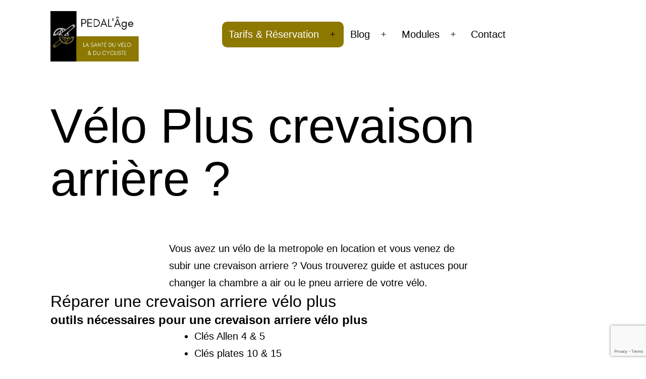

--- FILE ---
content_type: text/html; charset=UTF-8
request_url: https://www.pedalage.fr/crevaison-arriere/
body_size: 14174
content:
<!doctype html>
<html lang="fr-FR" >
<head>
	<meta charset="UTF-8" />
	<meta name="viewport" content="width=device-width, initial-scale=1" />
	<meta name='robots' content='index, follow, max-image-preview:large, max-snippet:-1, max-video-preview:-1' />
	<style>img:is([sizes="auto" i], [sizes^="auto," i]) { contain-intrinsic-size: 3000px 1500px }</style>
	
	<!-- This site is optimized with the Yoast SEO plugin v26.2 - https://yoast.com/wordpress/plugins/seo/ -->
	<title>Crevaison Arriere sur un VeloPlus Classique</title>
	<meta name="description" content="Crevaison Arriere le vélo plus métropole Marseille. Réparation à votre domicile ou au bureau par des techniciens formés par la ville" />
	<link rel="canonical" href="https://www.pedalage.fr/crevaison-arriere/" />
	<meta property="og:locale" content="fr_FR" />
	<meta property="og:type" content="article" />
	<meta property="og:title" content="Crevaison Arriere sur un VeloPlus Classique" />
	<meta property="og:description" content="Crevaison Arriere le vélo plus métropole Marseille. Réparation à votre domicile ou au bureau par des techniciens formés par la ville" />
	<meta property="og:url" content="https://www.pedalage.fr/crevaison-arriere/" />
	<meta property="og:site_name" content="Réparation Vélo à domicile MARSEILLE ALLAUCH AUBAGNE" />
	<meta property="article:publisher" content="https://www.facebook.com/yannick.pedalage" />
	<meta property="article:published_time" content="2021-07-21T20:35:06+00:00" />
	<meta property="article:modified_time" content="2022-08-06T12:39:53+00:00" />
	<meta property="og:image" content="https://www.pedalage.fr/wp-content/uploads/2021/07/veloplus-reparation-marseille-pedalage-13011-classique.jpg" />
	<meta property="og:image:width" content="349" />
	<meta property="og:image:height" content="216" />
	<meta property="og:image:type" content="image/jpeg" />
	<meta name="author" content="pedalage_admin" />
	<meta name="twitter:card" content="summary_large_image" />
	<meta name="twitter:label1" content="Écrit par" />
	<meta name="twitter:data1" content="pedalage_admin" />
	<meta name="twitter:label2" content="Durée de lecture estimée" />
	<meta name="twitter:data2" content="4 minutes" />
	<script type="application/ld+json" class="yoast-schema-graph">{"@context":"https://schema.org","@graph":[{"@type":"Article","@id":"https://www.pedalage.fr/crevaison-arriere/#article","isPartOf":{"@id":"https://www.pedalage.fr/crevaison-arriere/"},"author":{"name":"pedalage_admin","@id":"https://www.pedalage.fr/#/schema/person/5ac01d2adc1f6fa639ff6be01956b97f"},"headline":"Vélo Plus crevaison arrière ?","datePublished":"2021-07-21T20:35:06+00:00","dateModified":"2022-08-06T12:39:53+00:00","mainEntityOfPage":{"@id":"https://www.pedalage.fr/crevaison-arriere/"},"wordCount":343,"publisher":{"@id":"https://www.pedalage.fr/#organization"},"image":{"@id":"https://www.pedalage.fr/crevaison-arriere/#primaryimage"},"thumbnailUrl":"https://www.pedalage.fr/wp-content/uploads/2021/07/veloplus-reparation-marseille-pedalage-13011-classique.jpg","keywords":["crevaison","nexus","rollerbreak","roue arrière","vélo+"],"articleSection":["Atelier","Fiches Techniques","Roues"],"inLanguage":"fr-FR"},{"@type":"WebPage","@id":"https://www.pedalage.fr/crevaison-arriere/","url":"https://www.pedalage.fr/crevaison-arriere/","name":"Crevaison Arriere sur un VeloPlus Classique","isPartOf":{"@id":"https://www.pedalage.fr/#website"},"primaryImageOfPage":{"@id":"https://www.pedalage.fr/crevaison-arriere/#primaryimage"},"image":{"@id":"https://www.pedalage.fr/crevaison-arriere/#primaryimage"},"thumbnailUrl":"https://www.pedalage.fr/wp-content/uploads/2021/07/veloplus-reparation-marseille-pedalage-13011-classique.jpg","datePublished":"2021-07-21T20:35:06+00:00","dateModified":"2022-08-06T12:39:53+00:00","description":"Crevaison Arriere le vélo plus métropole Marseille. Réparation à votre domicile ou au bureau par des techniciens formés par la ville","breadcrumb":{"@id":"https://www.pedalage.fr/crevaison-arriere/#breadcrumb"},"inLanguage":"fr-FR","potentialAction":[{"@type":"ReadAction","target":["https://www.pedalage.fr/crevaison-arriere/"]}]},{"@type":"ImageObject","inLanguage":"fr-FR","@id":"https://www.pedalage.fr/crevaison-arriere/#primaryimage","url":"https://www.pedalage.fr/wp-content/uploads/2021/07/veloplus-reparation-marseille-pedalage-13011-classique.jpg","contentUrl":"https://www.pedalage.fr/wp-content/uploads/2021/07/veloplus-reparation-marseille-pedalage-13011-classique.jpg","width":349,"height":216,"caption":"reparation velo plus marseille"},{"@type":"BreadcrumbList","@id":"https://www.pedalage.fr/crevaison-arriere/#breadcrumb","itemListElement":[{"@type":"ListItem","position":1,"name":"Accueil","item":"https://www.pedalage.fr/"},{"@type":"ListItem","position":2,"name":"Vélo Plus crevaison arrière ?"}]},{"@type":"WebSite","@id":"https://www.pedalage.fr/#website","url":"https://www.pedalage.fr/","name":"Réparation Vélo à domicile MARSEILLE ALLAUCH AUBAGNE","description":"La santé du vélo et du cycliste","publisher":{"@id":"https://www.pedalage.fr/#organization"},"potentialAction":[{"@type":"SearchAction","target":{"@type":"EntryPoint","urlTemplate":"https://www.pedalage.fr/?s={search_term_string}"},"query-input":{"@type":"PropertyValueSpecification","valueRequired":true,"valueName":"search_term_string"}}],"inLanguage":"fr-FR"},{"@type":"Organization","@id":"https://www.pedalage.fr/#organization","name":"PEDALAGE","url":"https://www.pedalage.fr/","logo":{"@type":"ImageObject","inLanguage":"fr-FR","@id":"https://www.pedalage.fr/#/schema/logo/image/","url":"https://www.pedalage.fr/wp-content/uploads/2021/01/Taille-originale-Taille-originale-PEDALAGE.png","contentUrl":"https://www.pedalage.fr/wp-content/uploads/2021/01/Taille-originale-Taille-originale-PEDALAGE.png","width":500,"height":500,"caption":"PEDALAGE"},"image":{"@id":"https://www.pedalage.fr/#/schema/logo/image/"},"sameAs":["https://www.facebook.com/yannick.pedalage"]},{"@type":"Person","@id":"https://www.pedalage.fr/#/schema/person/5ac01d2adc1f6fa639ff6be01956b97f","name":"pedalage_admin","image":{"@type":"ImageObject","inLanguage":"fr-FR","@id":"https://www.pedalage.fr/#/schema/person/image/","url":"https://secure.gravatar.com/avatar/9250e1c0301cb82d2901dbaa854ce54f9d167251d06a9281955f111654ba9bcf?s=96&d=mm&r=g","contentUrl":"https://secure.gravatar.com/avatar/9250e1c0301cb82d2901dbaa854ce54f9d167251d06a9281955f111654ba9bcf?s=96&d=mm&r=g","caption":"pedalage_admin"},"sameAs":["https://www.pedalage.fr"],"url":"https://www.pedalage.fr/author/pedalage_admin/"}]}</script>
	<!-- / Yoast SEO plugin. -->


<link rel="alternate" type="application/rss+xml" title="Réparation Vélo à domicile MARSEILLE ALLAUCH AUBAGNE &raquo; Flux" href="https://www.pedalage.fr/feed/" />
<link rel="alternate" type="application/rss+xml" title="Réparation Vélo à domicile MARSEILLE ALLAUCH AUBAGNE &raquo; Flux des commentaires" href="https://www.pedalage.fr/comments/feed/" />
<link rel="alternate" type="application/rss+xml" title="Réparation Vélo à domicile MARSEILLE ALLAUCH AUBAGNE &raquo; Vélo Plus crevaison arrière ? Flux des commentaires" href="https://www.pedalage.fr/crevaison-arriere/feed/" />
<script>
window._wpemojiSettings = {"baseUrl":"https:\/\/s.w.org\/images\/core\/emoji\/16.0.1\/72x72\/","ext":".png","svgUrl":"https:\/\/s.w.org\/images\/core\/emoji\/16.0.1\/svg\/","svgExt":".svg","source":{"concatemoji":"https:\/\/www.pedalage.fr\/wp-includes\/js\/wp-emoji-release.min.js?ver=6.8.3"}};
/*! This file is auto-generated */
!function(s,n){var o,i,e;function c(e){try{var t={supportTests:e,timestamp:(new Date).valueOf()};sessionStorage.setItem(o,JSON.stringify(t))}catch(e){}}function p(e,t,n){e.clearRect(0,0,e.canvas.width,e.canvas.height),e.fillText(t,0,0);var t=new Uint32Array(e.getImageData(0,0,e.canvas.width,e.canvas.height).data),a=(e.clearRect(0,0,e.canvas.width,e.canvas.height),e.fillText(n,0,0),new Uint32Array(e.getImageData(0,0,e.canvas.width,e.canvas.height).data));return t.every(function(e,t){return e===a[t]})}function u(e,t){e.clearRect(0,0,e.canvas.width,e.canvas.height),e.fillText(t,0,0);for(var n=e.getImageData(16,16,1,1),a=0;a<n.data.length;a++)if(0!==n.data[a])return!1;return!0}function f(e,t,n,a){switch(t){case"flag":return n(e,"\ud83c\udff3\ufe0f\u200d\u26a7\ufe0f","\ud83c\udff3\ufe0f\u200b\u26a7\ufe0f")?!1:!n(e,"\ud83c\udde8\ud83c\uddf6","\ud83c\udde8\u200b\ud83c\uddf6")&&!n(e,"\ud83c\udff4\udb40\udc67\udb40\udc62\udb40\udc65\udb40\udc6e\udb40\udc67\udb40\udc7f","\ud83c\udff4\u200b\udb40\udc67\u200b\udb40\udc62\u200b\udb40\udc65\u200b\udb40\udc6e\u200b\udb40\udc67\u200b\udb40\udc7f");case"emoji":return!a(e,"\ud83e\udedf")}return!1}function g(e,t,n,a){var r="undefined"!=typeof WorkerGlobalScope&&self instanceof WorkerGlobalScope?new OffscreenCanvas(300,150):s.createElement("canvas"),o=r.getContext("2d",{willReadFrequently:!0}),i=(o.textBaseline="top",o.font="600 32px Arial",{});return e.forEach(function(e){i[e]=t(o,e,n,a)}),i}function t(e){var t=s.createElement("script");t.src=e,t.defer=!0,s.head.appendChild(t)}"undefined"!=typeof Promise&&(o="wpEmojiSettingsSupports",i=["flag","emoji"],n.supports={everything:!0,everythingExceptFlag:!0},e=new Promise(function(e){s.addEventListener("DOMContentLoaded",e,{once:!0})}),new Promise(function(t){var n=function(){try{var e=JSON.parse(sessionStorage.getItem(o));if("object"==typeof e&&"number"==typeof e.timestamp&&(new Date).valueOf()<e.timestamp+604800&&"object"==typeof e.supportTests)return e.supportTests}catch(e){}return null}();if(!n){if("undefined"!=typeof Worker&&"undefined"!=typeof OffscreenCanvas&&"undefined"!=typeof URL&&URL.createObjectURL&&"undefined"!=typeof Blob)try{var e="postMessage("+g.toString()+"("+[JSON.stringify(i),f.toString(),p.toString(),u.toString()].join(",")+"));",a=new Blob([e],{type:"text/javascript"}),r=new Worker(URL.createObjectURL(a),{name:"wpTestEmojiSupports"});return void(r.onmessage=function(e){c(n=e.data),r.terminate(),t(n)})}catch(e){}c(n=g(i,f,p,u))}t(n)}).then(function(e){for(var t in e)n.supports[t]=e[t],n.supports.everything=n.supports.everything&&n.supports[t],"flag"!==t&&(n.supports.everythingExceptFlag=n.supports.everythingExceptFlag&&n.supports[t]);n.supports.everythingExceptFlag=n.supports.everythingExceptFlag&&!n.supports.flag,n.DOMReady=!1,n.readyCallback=function(){n.DOMReady=!0}}).then(function(){return e}).then(function(){var e;n.supports.everything||(n.readyCallback(),(e=n.source||{}).concatemoji?t(e.concatemoji):e.wpemoji&&e.twemoji&&(t(e.twemoji),t(e.wpemoji)))}))}((window,document),window._wpemojiSettings);
</script>
<style id='wp-emoji-styles-inline-css'>

	img.wp-smiley, img.emoji {
		display: inline !important;
		border: none !important;
		box-shadow: none !important;
		height: 1em !important;
		width: 1em !important;
		margin: 0 0.07em !important;
		vertical-align: -0.1em !important;
		background: none !important;
		padding: 0 !important;
	}
</style>
<link rel='stylesheet' id='wp-block-library-css' href='https://www.pedalage.fr/wp-includes/css/dist/block-library/style.min.css?ver=6.8.3' media='all' />
<style id='wp-block-library-theme-inline-css'>
.wp-block-audio :where(figcaption){color:#555;font-size:13px;text-align:center}.is-dark-theme .wp-block-audio :where(figcaption){color:#ffffffa6}.wp-block-audio{margin:0 0 1em}.wp-block-code{border:1px solid #ccc;border-radius:4px;font-family:Menlo,Consolas,monaco,monospace;padding:.8em 1em}.wp-block-embed :where(figcaption){color:#555;font-size:13px;text-align:center}.is-dark-theme .wp-block-embed :where(figcaption){color:#ffffffa6}.wp-block-embed{margin:0 0 1em}.blocks-gallery-caption{color:#555;font-size:13px;text-align:center}.is-dark-theme .blocks-gallery-caption{color:#ffffffa6}:root :where(.wp-block-image figcaption){color:#555;font-size:13px;text-align:center}.is-dark-theme :root :where(.wp-block-image figcaption){color:#ffffffa6}.wp-block-image{margin:0 0 1em}.wp-block-pullquote{border-bottom:4px solid;border-top:4px solid;color:currentColor;margin-bottom:1.75em}.wp-block-pullquote cite,.wp-block-pullquote footer,.wp-block-pullquote__citation{color:currentColor;font-size:.8125em;font-style:normal;text-transform:uppercase}.wp-block-quote{border-left:.25em solid;margin:0 0 1.75em;padding-left:1em}.wp-block-quote cite,.wp-block-quote footer{color:currentColor;font-size:.8125em;font-style:normal;position:relative}.wp-block-quote:where(.has-text-align-right){border-left:none;border-right:.25em solid;padding-left:0;padding-right:1em}.wp-block-quote:where(.has-text-align-center){border:none;padding-left:0}.wp-block-quote.is-large,.wp-block-quote.is-style-large,.wp-block-quote:where(.is-style-plain){border:none}.wp-block-search .wp-block-search__label{font-weight:700}.wp-block-search__button{border:1px solid #ccc;padding:.375em .625em}:where(.wp-block-group.has-background){padding:1.25em 2.375em}.wp-block-separator.has-css-opacity{opacity:.4}.wp-block-separator{border:none;border-bottom:2px solid;margin-left:auto;margin-right:auto}.wp-block-separator.has-alpha-channel-opacity{opacity:1}.wp-block-separator:not(.is-style-wide):not(.is-style-dots){width:100px}.wp-block-separator.has-background:not(.is-style-dots){border-bottom:none;height:1px}.wp-block-separator.has-background:not(.is-style-wide):not(.is-style-dots){height:2px}.wp-block-table{margin:0 0 1em}.wp-block-table td,.wp-block-table th{word-break:normal}.wp-block-table :where(figcaption){color:#555;font-size:13px;text-align:center}.is-dark-theme .wp-block-table :where(figcaption){color:#ffffffa6}.wp-block-video :where(figcaption){color:#555;font-size:13px;text-align:center}.is-dark-theme .wp-block-video :where(figcaption){color:#ffffffa6}.wp-block-video{margin:0 0 1em}:root :where(.wp-block-template-part.has-background){margin-bottom:0;margin-top:0;padding:1.25em 2.375em}
</style>
<style id='classic-theme-styles-inline-css'>
/*! This file is auto-generated */
.wp-block-button__link{color:#fff;background-color:#32373c;border-radius:9999px;box-shadow:none;text-decoration:none;padding:calc(.667em + 2px) calc(1.333em + 2px);font-size:1.125em}.wp-block-file__button{background:#32373c;color:#fff;text-decoration:none}
</style>
<link rel='stylesheet' id='twenty-twenty-one-custom-color-overrides-css' href='https://www.pedalage.fr/wp-content/themes/twentytwentyone/assets/css/custom-color-overrides.css?ver=1.0' media='all' />
<style id='twenty-twenty-one-custom-color-overrides-inline-css'>
:root .editor-styles-wrapper{--global--color-background: #ffffff;--global--color-primary: #000;--global--color-secondary: #000;--button--color-background: #000;--button--color-text-hover: #000;}
</style>
<style id='global-styles-inline-css'>
:root{--wp--preset--aspect-ratio--square: 1;--wp--preset--aspect-ratio--4-3: 4/3;--wp--preset--aspect-ratio--3-4: 3/4;--wp--preset--aspect-ratio--3-2: 3/2;--wp--preset--aspect-ratio--2-3: 2/3;--wp--preset--aspect-ratio--16-9: 16/9;--wp--preset--aspect-ratio--9-16: 9/16;--wp--preset--color--black: #000000;--wp--preset--color--cyan-bluish-gray: #abb8c3;--wp--preset--color--white: #FFFFFF;--wp--preset--color--pale-pink: #f78da7;--wp--preset--color--vivid-red: #cf2e2e;--wp--preset--color--luminous-vivid-orange: #ff6900;--wp--preset--color--luminous-vivid-amber: #fcb900;--wp--preset--color--light-green-cyan: #7bdcb5;--wp--preset--color--vivid-green-cyan: #00d084;--wp--preset--color--pale-cyan-blue: #8ed1fc;--wp--preset--color--vivid-cyan-blue: #0693e3;--wp--preset--color--vivid-purple: #9b51e0;--wp--preset--color--dark-gray: #28303D;--wp--preset--color--gray: #39414D;--wp--preset--color--green: #D1E4DD;--wp--preset--color--blue: #D1DFE4;--wp--preset--color--purple: #D1D1E4;--wp--preset--color--red: #E4D1D1;--wp--preset--color--orange: #E4DAD1;--wp--preset--color--yellow: #EEEADD;--wp--preset--gradient--vivid-cyan-blue-to-vivid-purple: linear-gradient(135deg,rgba(6,147,227,1) 0%,rgb(155,81,224) 100%);--wp--preset--gradient--light-green-cyan-to-vivid-green-cyan: linear-gradient(135deg,rgb(122,220,180) 0%,rgb(0,208,130) 100%);--wp--preset--gradient--luminous-vivid-amber-to-luminous-vivid-orange: linear-gradient(135deg,rgba(252,185,0,1) 0%,rgba(255,105,0,1) 100%);--wp--preset--gradient--luminous-vivid-orange-to-vivid-red: linear-gradient(135deg,rgba(255,105,0,1) 0%,rgb(207,46,46) 100%);--wp--preset--gradient--very-light-gray-to-cyan-bluish-gray: linear-gradient(135deg,rgb(238,238,238) 0%,rgb(169,184,195) 100%);--wp--preset--gradient--cool-to-warm-spectrum: linear-gradient(135deg,rgb(74,234,220) 0%,rgb(151,120,209) 20%,rgb(207,42,186) 40%,rgb(238,44,130) 60%,rgb(251,105,98) 80%,rgb(254,248,76) 100%);--wp--preset--gradient--blush-light-purple: linear-gradient(135deg,rgb(255,206,236) 0%,rgb(152,150,240) 100%);--wp--preset--gradient--blush-bordeaux: linear-gradient(135deg,rgb(254,205,165) 0%,rgb(254,45,45) 50%,rgb(107,0,62) 100%);--wp--preset--gradient--luminous-dusk: linear-gradient(135deg,rgb(255,203,112) 0%,rgb(199,81,192) 50%,rgb(65,88,208) 100%);--wp--preset--gradient--pale-ocean: linear-gradient(135deg,rgb(255,245,203) 0%,rgb(182,227,212) 50%,rgb(51,167,181) 100%);--wp--preset--gradient--electric-grass: linear-gradient(135deg,rgb(202,248,128) 0%,rgb(113,206,126) 100%);--wp--preset--gradient--midnight: linear-gradient(135deg,rgb(2,3,129) 0%,rgb(40,116,252) 100%);--wp--preset--gradient--purple-to-yellow: linear-gradient(160deg, #D1D1E4 0%, #EEEADD 100%);--wp--preset--gradient--yellow-to-purple: linear-gradient(160deg, #EEEADD 0%, #D1D1E4 100%);--wp--preset--gradient--green-to-yellow: linear-gradient(160deg, #D1E4DD 0%, #EEEADD 100%);--wp--preset--gradient--yellow-to-green: linear-gradient(160deg, #EEEADD 0%, #D1E4DD 100%);--wp--preset--gradient--red-to-yellow: linear-gradient(160deg, #E4D1D1 0%, #EEEADD 100%);--wp--preset--gradient--yellow-to-red: linear-gradient(160deg, #EEEADD 0%, #E4D1D1 100%);--wp--preset--gradient--purple-to-red: linear-gradient(160deg, #D1D1E4 0%, #E4D1D1 100%);--wp--preset--gradient--red-to-purple: linear-gradient(160deg, #E4D1D1 0%, #D1D1E4 100%);--wp--preset--font-size--small: 18px;--wp--preset--font-size--medium: 20px;--wp--preset--font-size--large: 24px;--wp--preset--font-size--x-large: 42px;--wp--preset--font-size--extra-small: 16px;--wp--preset--font-size--normal: 20px;--wp--preset--font-size--extra-large: 40px;--wp--preset--font-size--huge: 96px;--wp--preset--font-size--gigantic: 144px;--wp--preset--spacing--20: 0.44rem;--wp--preset--spacing--30: 0.67rem;--wp--preset--spacing--40: 1rem;--wp--preset--spacing--50: 1.5rem;--wp--preset--spacing--60: 2.25rem;--wp--preset--spacing--70: 3.38rem;--wp--preset--spacing--80: 5.06rem;--wp--preset--shadow--natural: 6px 6px 9px rgba(0, 0, 0, 0.2);--wp--preset--shadow--deep: 12px 12px 50px rgba(0, 0, 0, 0.4);--wp--preset--shadow--sharp: 6px 6px 0px rgba(0, 0, 0, 0.2);--wp--preset--shadow--outlined: 6px 6px 0px -3px rgba(255, 255, 255, 1), 6px 6px rgba(0, 0, 0, 1);--wp--preset--shadow--crisp: 6px 6px 0px rgba(0, 0, 0, 1);}:where(.is-layout-flex){gap: 0.5em;}:where(.is-layout-grid){gap: 0.5em;}body .is-layout-flex{display: flex;}.is-layout-flex{flex-wrap: wrap;align-items: center;}.is-layout-flex > :is(*, div){margin: 0;}body .is-layout-grid{display: grid;}.is-layout-grid > :is(*, div){margin: 0;}:where(.wp-block-columns.is-layout-flex){gap: 2em;}:where(.wp-block-columns.is-layout-grid){gap: 2em;}:where(.wp-block-post-template.is-layout-flex){gap: 1.25em;}:where(.wp-block-post-template.is-layout-grid){gap: 1.25em;}.has-black-color{color: var(--wp--preset--color--black) !important;}.has-cyan-bluish-gray-color{color: var(--wp--preset--color--cyan-bluish-gray) !important;}.has-white-color{color: var(--wp--preset--color--white) !important;}.has-pale-pink-color{color: var(--wp--preset--color--pale-pink) !important;}.has-vivid-red-color{color: var(--wp--preset--color--vivid-red) !important;}.has-luminous-vivid-orange-color{color: var(--wp--preset--color--luminous-vivid-orange) !important;}.has-luminous-vivid-amber-color{color: var(--wp--preset--color--luminous-vivid-amber) !important;}.has-light-green-cyan-color{color: var(--wp--preset--color--light-green-cyan) !important;}.has-vivid-green-cyan-color{color: var(--wp--preset--color--vivid-green-cyan) !important;}.has-pale-cyan-blue-color{color: var(--wp--preset--color--pale-cyan-blue) !important;}.has-vivid-cyan-blue-color{color: var(--wp--preset--color--vivid-cyan-blue) !important;}.has-vivid-purple-color{color: var(--wp--preset--color--vivid-purple) !important;}.has-black-background-color{background-color: var(--wp--preset--color--black) !important;}.has-cyan-bluish-gray-background-color{background-color: var(--wp--preset--color--cyan-bluish-gray) !important;}.has-white-background-color{background-color: var(--wp--preset--color--white) !important;}.has-pale-pink-background-color{background-color: var(--wp--preset--color--pale-pink) !important;}.has-vivid-red-background-color{background-color: var(--wp--preset--color--vivid-red) !important;}.has-luminous-vivid-orange-background-color{background-color: var(--wp--preset--color--luminous-vivid-orange) !important;}.has-luminous-vivid-amber-background-color{background-color: var(--wp--preset--color--luminous-vivid-amber) !important;}.has-light-green-cyan-background-color{background-color: var(--wp--preset--color--light-green-cyan) !important;}.has-vivid-green-cyan-background-color{background-color: var(--wp--preset--color--vivid-green-cyan) !important;}.has-pale-cyan-blue-background-color{background-color: var(--wp--preset--color--pale-cyan-blue) !important;}.has-vivid-cyan-blue-background-color{background-color: var(--wp--preset--color--vivid-cyan-blue) !important;}.has-vivid-purple-background-color{background-color: var(--wp--preset--color--vivid-purple) !important;}.has-black-border-color{border-color: var(--wp--preset--color--black) !important;}.has-cyan-bluish-gray-border-color{border-color: var(--wp--preset--color--cyan-bluish-gray) !important;}.has-white-border-color{border-color: var(--wp--preset--color--white) !important;}.has-pale-pink-border-color{border-color: var(--wp--preset--color--pale-pink) !important;}.has-vivid-red-border-color{border-color: var(--wp--preset--color--vivid-red) !important;}.has-luminous-vivid-orange-border-color{border-color: var(--wp--preset--color--luminous-vivid-orange) !important;}.has-luminous-vivid-amber-border-color{border-color: var(--wp--preset--color--luminous-vivid-amber) !important;}.has-light-green-cyan-border-color{border-color: var(--wp--preset--color--light-green-cyan) !important;}.has-vivid-green-cyan-border-color{border-color: var(--wp--preset--color--vivid-green-cyan) !important;}.has-pale-cyan-blue-border-color{border-color: var(--wp--preset--color--pale-cyan-blue) !important;}.has-vivid-cyan-blue-border-color{border-color: var(--wp--preset--color--vivid-cyan-blue) !important;}.has-vivid-purple-border-color{border-color: var(--wp--preset--color--vivid-purple) !important;}.has-vivid-cyan-blue-to-vivid-purple-gradient-background{background: var(--wp--preset--gradient--vivid-cyan-blue-to-vivid-purple) !important;}.has-light-green-cyan-to-vivid-green-cyan-gradient-background{background: var(--wp--preset--gradient--light-green-cyan-to-vivid-green-cyan) !important;}.has-luminous-vivid-amber-to-luminous-vivid-orange-gradient-background{background: var(--wp--preset--gradient--luminous-vivid-amber-to-luminous-vivid-orange) !important;}.has-luminous-vivid-orange-to-vivid-red-gradient-background{background: var(--wp--preset--gradient--luminous-vivid-orange-to-vivid-red) !important;}.has-very-light-gray-to-cyan-bluish-gray-gradient-background{background: var(--wp--preset--gradient--very-light-gray-to-cyan-bluish-gray) !important;}.has-cool-to-warm-spectrum-gradient-background{background: var(--wp--preset--gradient--cool-to-warm-spectrum) !important;}.has-blush-light-purple-gradient-background{background: var(--wp--preset--gradient--blush-light-purple) !important;}.has-blush-bordeaux-gradient-background{background: var(--wp--preset--gradient--blush-bordeaux) !important;}.has-luminous-dusk-gradient-background{background: var(--wp--preset--gradient--luminous-dusk) !important;}.has-pale-ocean-gradient-background{background: var(--wp--preset--gradient--pale-ocean) !important;}.has-electric-grass-gradient-background{background: var(--wp--preset--gradient--electric-grass) !important;}.has-midnight-gradient-background{background: var(--wp--preset--gradient--midnight) !important;}.has-small-font-size{font-size: var(--wp--preset--font-size--small) !important;}.has-medium-font-size{font-size: var(--wp--preset--font-size--medium) !important;}.has-large-font-size{font-size: var(--wp--preset--font-size--large) !important;}.has-x-large-font-size{font-size: var(--wp--preset--font-size--x-large) !important;}
:where(.wp-block-post-template.is-layout-flex){gap: 1.25em;}:where(.wp-block-post-template.is-layout-grid){gap: 1.25em;}
:where(.wp-block-columns.is-layout-flex){gap: 2em;}:where(.wp-block-columns.is-layout-grid){gap: 2em;}
:root :where(.wp-block-pullquote){font-size: 1.5em;line-height: 1.6;}
</style>
<link rel='stylesheet' id='contact-form-7-css' href='https://www.pedalage.fr/wp-content/plugins/contact-form-7/includes/css/styles.css?ver=6.1.3' media='all' />
<link rel='stylesheet' id='woocommerce-layout-css' href='https://www.pedalage.fr/wp-content/plugins/woocommerce/assets/css/woocommerce-layout.css?ver=10.3.4' media='all' />
<link rel='stylesheet' id='woocommerce-smallscreen-css' href='https://www.pedalage.fr/wp-content/plugins/woocommerce/assets/css/woocommerce-smallscreen.css?ver=10.3.4' media='only screen and (max-width: 768px)' />
<link rel='stylesheet' id='woocommerce-general-css' href='//www.pedalage.fr/wp-content/plugins/woocommerce/assets/css/twenty-twenty-one.css?ver=10.3.4' media='all' />
<style id='woocommerce-inline-inline-css'>
.woocommerce form .form-row .required { visibility: visible; }
</style>
<link rel='stylesheet' id='nsc_bar_nice-cookie-consent-css' href='https://www.pedalage.fr/wp-content/plugins/beautiful-and-responsive-cookie-consent/public/cookieNSCconsent.min.css?ver=4.9.2' media='all' />
<link rel='stylesheet' id='brands-styles-css' href='https://www.pedalage.fr/wp-content/plugins/woocommerce/assets/css/brands.css?ver=10.3.4' media='all' />
<link rel='stylesheet' id='twenty-twenty-one-style-css' href='https://www.pedalage.fr/wp-content/themes/twentytwentyone/style.css?ver=1.0' media='all' />
<style id='twenty-twenty-one-style-inline-css'>
:root{--global--color-background: #ffffff;--global--color-primary: #000;--global--color-secondary: #000;--button--color-background: #000;--button--color-text-hover: #000;}
</style>
<link rel='stylesheet' id='child-style-css' href='https://www.pedalage.fr/wp-content/themes/twentytwentyone-child/style.css?ver=1.0' media='all' />
<link rel='stylesheet' id='twenty-twenty-one-print-style-css' href='https://www.pedalage.fr/wp-content/themes/twentytwentyone/assets/css/print.css?ver=1.0' media='print' />
<script src="https://www.pedalage.fr/wp-includes/js/jquery/jquery.min.js?ver=3.7.1" id="jquery-core-js"></script>
<script src="https://www.pedalage.fr/wp-includes/js/jquery/jquery-migrate.min.js?ver=3.4.1" id="jquery-migrate-js"></script>
<script src="https://www.pedalage.fr/wp-content/plugins/woocommerce/assets/js/jquery-blockui/jquery.blockUI.min.js?ver=2.7.0-wc.10.3.4" id="wc-jquery-blockui-js" defer data-wp-strategy="defer"></script>
<script id="wc-add-to-cart-js-extra">
var wc_add_to_cart_params = {"ajax_url":"\/wp-admin\/admin-ajax.php","wc_ajax_url":"\/?wc-ajax=%%endpoint%%","i18n_view_cart":"Voir le panier","cart_url":"https:\/\/www.pedalage.fr\/?page_id=23","is_cart":"","cart_redirect_after_add":"no"};
</script>
<script src="https://www.pedalage.fr/wp-content/plugins/woocommerce/assets/js/frontend/add-to-cart.min.js?ver=10.3.4" id="wc-add-to-cart-js" defer data-wp-strategy="defer"></script>
<script src="https://www.pedalage.fr/wp-content/plugins/woocommerce/assets/js/js-cookie/js.cookie.min.js?ver=2.1.4-wc.10.3.4" id="wc-js-cookie-js" defer data-wp-strategy="defer"></script>
<script id="woocommerce-js-extra">
var woocommerce_params = {"ajax_url":"\/wp-admin\/admin-ajax.php","wc_ajax_url":"\/?wc-ajax=%%endpoint%%","i18n_password_show":"Afficher le mot de passe","i18n_password_hide":"Masquer le mot de passe"};
</script>
<script src="https://www.pedalage.fr/wp-content/plugins/woocommerce/assets/js/frontend/woocommerce.min.js?ver=10.3.4" id="woocommerce-js" defer data-wp-strategy="defer"></script>
<script id="twenty-twenty-one-ie11-polyfills-js-after">
( Element.prototype.matches && Element.prototype.closest && window.NodeList && NodeList.prototype.forEach ) || document.write( '<script src="https://www.pedalage.fr/wp-content/themes/twentytwentyone/assets/js/polyfills.js?ver=1.0"></scr' + 'ipt>' );
</script>
<script src="https://www.pedalage.fr/wp-content/themes/twentytwentyone/assets/js/primary-navigation.js?ver=1.0" id="twenty-twenty-one-primary-navigation-script-js" defer data-wp-strategy="defer"></script>
<link rel="https://api.w.org/" href="https://www.pedalage.fr/wp-json/" /><link rel="alternate" title="JSON" type="application/json" href="https://www.pedalage.fr/wp-json/wp/v2/posts/1138" /><link rel="EditURI" type="application/rsd+xml" title="RSD" href="https://www.pedalage.fr/xmlrpc.php?rsd" />
<meta name="generator" content="WordPress 6.8.3" />
<meta name="generator" content="WooCommerce 10.3.4" />
<link rel='shortlink' href='https://www.pedalage.fr/?p=1138' />
<link rel="alternate" title="oEmbed (JSON)" type="application/json+oembed" href="https://www.pedalage.fr/wp-json/oembed/1.0/embed?url=https%3A%2F%2Fwww.pedalage.fr%2Fcrevaison-arriere%2F" />
<link rel="alternate" title="oEmbed (XML)" type="text/xml+oembed" href="https://www.pedalage.fr/wp-json/oembed/1.0/embed?url=https%3A%2F%2Fwww.pedalage.fr%2Fcrevaison-arriere%2F&#038;format=xml" />
<meta name="ti-site-data" content="[base64]" /><link rel="pingback" href="https://www.pedalage.fr/xmlrpc.php">	<noscript><style>.woocommerce-product-gallery{ opacity: 1 !important; }</style></noscript>
	<style id="custom-background-css">
body.custom-background { background-color: #ffffff; }
</style>
	<link rel="icon" href="https://www.pedalage.fr/wp-content/uploads/2022/01/cropped-mini-logo-pedalage-marseille-32x32.jpg" sizes="32x32" />
<link rel="icon" href="https://www.pedalage.fr/wp-content/uploads/2022/01/cropped-mini-logo-pedalage-marseille-192x192.jpg" sizes="192x192" />
<link rel="apple-touch-icon" href="https://www.pedalage.fr/wp-content/uploads/2022/01/cropped-mini-logo-pedalage-marseille-180x180.jpg" />
<meta name="msapplication-TileImage" content="https://www.pedalage.fr/wp-content/uploads/2022/01/cropped-mini-logo-pedalage-marseille-270x270.jpg" />
</head>

<body class="wp-singular post-template-default single single-post postid-1138 single-format-standard custom-background wp-custom-logo wp-embed-responsive wp-theme-twentytwentyone wp-child-theme-twentytwentyone-child theme-twentytwentyone woocommerce-no-js is-light-theme has-background-white no-js singular has-main-navigation">
<div id="page" class="site">
	<a class="skip-link screen-reader-text" href="#content">Aller au contenu</a>

	
<header id="masthead" class="site-header has-logo has-menu" role="banner">

	

<div class="site-branding">

			<div class="site-logo"><a href="https://www.pedalage.fr/" class="custom-logo-link" rel="home"><img width="1050" height="600" src="https://www.pedalage.fr/wp-content/uploads/2022/01/pedalage-reparation-velo-et-trottinette-a-domicile-marseille-allauch-13190-logo.jpg" class="custom-logo" alt="pedalage reparation velo et trottinette a domicile marseille allauch 13190 logo" decoding="async" fetchpriority="high" srcset="https://www.pedalage.fr/wp-content/uploads/2022/01/pedalage-reparation-velo-et-trottinette-a-domicile-marseille-allauch-13190-logo.jpg 1050w, https://www.pedalage.fr/wp-content/uploads/2022/01/pedalage-reparation-velo-et-trottinette-a-domicile-marseille-allauch-13190-logo-300x171.jpg 300w, https://www.pedalage.fr/wp-content/uploads/2022/01/pedalage-reparation-velo-et-trottinette-a-domicile-marseille-allauch-13190-logo-1024x585.jpg 1024w, https://www.pedalage.fr/wp-content/uploads/2022/01/pedalage-reparation-velo-et-trottinette-a-domicile-marseille-allauch-13190-logo-768x439.jpg 768w, https://www.pedalage.fr/wp-content/uploads/2022/01/pedalage-reparation-velo-et-trottinette-a-domicile-marseille-allauch-13190-logo-600x343.jpg 600w" sizes="(max-width: 1050px) 100vw, 1050px" /></a></div>
	
						<p class="screen-reader-text"><a href="https://www.pedalage.fr/">Réparation Vélo à domicile MARSEILLE ALLAUCH AUBAGNE</a></p>
			
	</div><!-- .site-branding -->
	
	<nav id="site-navigation" class="primary-navigation" role="navigation" aria-label="Menu principal">
		<div class="menu-button-container">
			<button id="primary-mobile-menu" class="button" aria-controls="primary-menu-list" aria-expanded="false">
				<span class="dropdown-icon open">Menu					<svg class="svg-icon" width="24" height="24" aria-hidden="true" role="img" focusable="false" viewBox="0 0 24 24" fill="none" xmlns="http://www.w3.org/2000/svg"><path fill-rule="evenodd" clip-rule="evenodd" d="M4.5 6H19.5V7.5H4.5V6ZM4.5 12H19.5V13.5H4.5V12ZM19.5 18H4.5V19.5H19.5V18Z" fill="currentColor"/></svg>				</span>
				<span class="dropdown-icon close">Fermer					<svg class="svg-icon" width="24" height="24" aria-hidden="true" role="img" focusable="false" viewBox="0 0 24 24" fill="none" xmlns="http://www.w3.org/2000/svg"><path fill-rule="evenodd" clip-rule="evenodd" d="M12 10.9394L5.53033 4.46973L4.46967 5.53039L10.9393 12.0001L4.46967 18.4697L5.53033 19.5304L12 13.0607L18.4697 19.5304L19.5303 18.4697L13.0607 12.0001L19.5303 5.53039L18.4697 4.46973L12 10.9394Z" fill="currentColor"/></svg>				</span>
			</button><!-- #primary-mobile-menu -->
		</div><!-- .menu-button-container -->
		<div class="primary-menu-container"><ul id="primary-menu-list" class="menu-wrapper"><li id="menu-item-695" class="menu-item menu-item-type-post_type menu-item-object-page menu-item-has-children menu-item-695"><a href="https://www.pedalage.fr/reservation-reparation-velo-a-domicile/">Tarifs &#038; Réservation</a><button class="sub-menu-toggle" aria-expanded="false" onClick="twentytwentyoneExpandSubMenu(this)"><span class="icon-plus"><svg class="svg-icon" width="18" height="18" aria-hidden="true" role="img" focusable="false" viewBox="0 0 24 24" fill="none" xmlns="http://www.w3.org/2000/svg"><path fill-rule="evenodd" clip-rule="evenodd" d="M18 11.2h-5.2V6h-1.6v5.2H6v1.6h5.2V18h1.6v-5.2H18z" fill="currentColor"/></svg></span><span class="icon-minus"><svg class="svg-icon" width="18" height="18" aria-hidden="true" role="img" focusable="false" viewBox="0 0 24 24" fill="none" xmlns="http://www.w3.org/2000/svg"><path fill-rule="evenodd" clip-rule="evenodd" d="M6 11h12v2H6z" fill="currentColor"/></svg></span><span class="screen-reader-text">Ouvrir le menu</span></button>
<ul class="sub-menu">
	<li id="menu-item-696" class="menu-item menu-item-type-post_type menu-item-object-page menu-item-696"><a href="https://www.pedalage.fr/tarif-reparation-velo/">Tarifs</a></li>
	<li id="menu-item-925" class="menu-item menu-item-type-post_type menu-item-object-page menu-item-925"><a href="https://www.pedalage.fr/reservation-reparation-velo-a-domicile/">Réserver</a></li>
</ul>
</li>
<li id="menu-item-805" class="menu-item menu-item-type-custom menu-item-object-custom menu-item-has-children menu-item-805"><a href="https://www.pedalage.fr/blog/">Blog</a><button class="sub-menu-toggle" aria-expanded="false" onClick="twentytwentyoneExpandSubMenu(this)"><span class="icon-plus"><svg class="svg-icon" width="18" height="18" aria-hidden="true" role="img" focusable="false" viewBox="0 0 24 24" fill="none" xmlns="http://www.w3.org/2000/svg"><path fill-rule="evenodd" clip-rule="evenodd" d="M18 11.2h-5.2V6h-1.6v5.2H6v1.6h5.2V18h1.6v-5.2H18z" fill="currentColor"/></svg></span><span class="icon-minus"><svg class="svg-icon" width="18" height="18" aria-hidden="true" role="img" focusable="false" viewBox="0 0 24 24" fill="none" xmlns="http://www.w3.org/2000/svg"><path fill-rule="evenodd" clip-rule="evenodd" d="M6 11h12v2H6z" fill="currentColor"/></svg></span><span class="screen-reader-text">Ouvrir le menu</span></button>
<ul class="sub-menu">
	<li id="menu-item-802" class="menu-item menu-item-type-post_type menu-item-object-page menu-item-802"><a href="https://www.pedalage.fr/blog/atelier-fiches-techniques/">Atelier Fiches Techniques</a></li>
	<li id="menu-item-803" class="menu-item menu-item-type-post_type menu-item-object-page menu-item-803"><a href="https://www.pedalage.fr/blog/sante/">Santé</a></li>
	<li id="menu-item-801" class="menu-item menu-item-type-post_type menu-item-object-page menu-item-801"><a href="https://www.pedalage.fr/blog/sorties-vtt-marseille-garlaban/">Sortie VTT Marseille Garlaban</a></li>
</ul>
</li>
<li id="menu-item-741" class="menu-item menu-item-type-custom menu-item-object-custom menu-item-has-children menu-item-741"><a href="#">Modules</a><button class="sub-menu-toggle" aria-expanded="false" onClick="twentytwentyoneExpandSubMenu(this)"><span class="icon-plus"><svg class="svg-icon" width="18" height="18" aria-hidden="true" role="img" focusable="false" viewBox="0 0 24 24" fill="none" xmlns="http://www.w3.org/2000/svg"><path fill-rule="evenodd" clip-rule="evenodd" d="M18 11.2h-5.2V6h-1.6v5.2H6v1.6h5.2V18h1.6v-5.2H18z" fill="currentColor"/></svg></span><span class="icon-minus"><svg class="svg-icon" width="18" height="18" aria-hidden="true" role="img" focusable="false" viewBox="0 0 24 24" fill="none" xmlns="http://www.w3.org/2000/svg"><path fill-rule="evenodd" clip-rule="evenodd" d="M6 11h12v2H6z" fill="currentColor"/></svg></span><span class="screen-reader-text">Ouvrir le menu</span></button>
<ul class="sub-menu">
	<li id="menu-item-742" class="menu-item menu-item-type-post_type menu-item-object-page menu-item-742"><a href="https://www.pedalage.fr/blog/atelier-fiches-techniques/module-revision/">Révision</a></li>
	<li id="menu-item-775" class="menu-item menu-item-type-post_type menu-item-object-page menu-item-775"><a href="https://www.pedalage.fr/blog/atelier-fiches-techniques/module-revision-vae/">Révision VAE</a></li>
	<li id="menu-item-2258" class="menu-item menu-item-type-post_type menu-item-object-page menu-item-2258"><a href="https://www.pedalage.fr/marseille-a-velo/">Bouger A Vélo</a></li>
</ul>
</li>
<li id="menu-item-1597" class="menu-item menu-item-type-post_type menu-item-object-page menu-item-1597"><a href="https://www.pedalage.fr/reparation-velo-marseille/contact/">Contact</a></li>
</ul></div>	</nav><!-- #site-navigation -->

</header><!-- #masthead -->

	<div id="content" class="site-content">
		<div id="primary" class="content-area">
			<main id="main" class="site-main" role="main">

<article id="post-1138" class="post-1138 post type-post status-publish format-standard has-post-thumbnail hentry category-atelier category-fiches-techniques category-roues tag-crevaison tag-nexus tag-rollerbreak tag-roue-arriere tag-velo entry">

	<header class="entry-header alignwide">
		<h1 class="entry-title">Vélo Plus crevaison arrière ?</h1>		<!-- YC on enleve l image mise en avant dans les articles -->
		<!-- < ?php twenty_twenty_one_post_thumbnail(); ? > -->
	</header>

	<div class="entry-content">
		
<p>Vous avez un vélo de la metropole en location et vous venez de subir une crevaison arriere ? Vous trouverez guide et astuces pour changer la chambre a air ou le pneu arriere de votre vélo.</p>



<h3 class="alignwide has-text-align-left wp-block-heading">Réparer une crevaison arriere vélo plus</h3>



<h4 class="alignwide wp-block-heading">outils nécessaires pour une crevaison arriere vélo plus</h4>



<ul class="wp-block-list"><li>Clés Allen 4 &amp; 5</li><li>Clés plates 10 &amp; 15</li><li>1 tournevis plat</li><li>1 tournevis cruciforme </li></ul>



<h4 class="alignwide wp-block-heading">Etapes 1 : désengager le système de vitesses nexus</h4>



<div class="wp-block-media-text alignwide is-stacked-on-mobile" style="grid-template-columns:15% auto"><figure class="wp-block-media-text__media"><img decoding="async" width="480" height="640" src="https://www.pedalage.fr/wp-content/uploads/2021/07/veloplus-reparation-marseille-pedalage-13011-1.jpg" alt="crevaison arriere vélo plus marseille" class="wp-image-1149 size-full" srcset="https://www.pedalage.fr/wp-content/uploads/2021/07/veloplus-reparation-marseille-pedalage-13011-1.jpg 480w, https://www.pedalage.fr/wp-content/uploads/2021/07/veloplus-reparation-marseille-pedalage-13011-1-225x300.jpg 225w" sizes="(max-width: 480px) 100vw, 480px" /></figure><div class="wp-block-media-text__content">
<p class="has-large-font-size">Vélo en vitesse 3 (câble nexus détendu). A l&rsquo;aide la clé de 10, dévisser la commande Nexus et extraire la tige. Observer bien la position du système pour le remontage (apposer une marque si besoin).</p>
</div></div>



<div class="wp-block-media-text alignwide is-stacked-on-mobile" style="grid-template-columns:15% auto"><figure class="wp-block-media-text__media"><img decoding="async" width="480" height="640" src="https://www.pedalage.fr/wp-content/uploads/2021/07/veloplus-reparation-marseille-pedalage-13011-2.jpg" alt="crevaison arriere velo plus" class="wp-image-1148 size-full" srcset="https://www.pedalage.fr/wp-content/uploads/2021/07/veloplus-reparation-marseille-pedalage-13011-2.jpg 480w, https://www.pedalage.fr/wp-content/uploads/2021/07/veloplus-reparation-marseille-pedalage-13011-2-225x300.jpg 225w" sizes="(max-width: 480px) 100vw, 480px" /></figure><div class="wp-block-media-text__content">
<p class="has-large-font-size">Retirer le cache du pallier de renvoi du cardan en dévissant les 2 vis de maintien (noter que le cache passe « au dessus » du cardan).</p>
</div></div>



<h4 class="alignwide wp-block-heading">Etape 2 : Retirer les fixations du freins</h4>



<div class="wp-block-media-text alignwide is-stacked-on-mobile" style="grid-template-columns:15% auto"><figure class="wp-block-media-text__media"><img decoding="async" width="999" height="749" src="https://www.pedalage.fr/wp-content/uploads/2021/07/veloplus-reparation-marseille-pedalage-13011-3.jpg" alt="crevaison arriere chabre a air" class="wp-image-1147 size-full" srcset="https://www.pedalage.fr/wp-content/uploads/2021/07/veloplus-reparation-marseille-pedalage-13011-3.jpg 999w, https://www.pedalage.fr/wp-content/uploads/2021/07/veloplus-reparation-marseille-pedalage-13011-3-300x225.jpg 300w, https://www.pedalage.fr/wp-content/uploads/2021/07/veloplus-reparation-marseille-pedalage-13011-3-768x576.jpg 768w, https://www.pedalage.fr/wp-content/uploads/2021/07/veloplus-reparation-marseille-pedalage-13011-3-600x450.jpg 600w" sizes="(max-width: 999px) 100vw, 999px" /></figure><div class="wp-block-media-text__content">
<p class="has-large-font-size">Dévisser le contre-écrou et visser la butée pour détendre le câble de frein. </p>
</div></div>



<div class="wp-block-media-text alignwide is-stacked-on-mobile" style="grid-template-columns:15% auto"><figure class="wp-block-media-text__media"><img loading="lazy" decoding="async" width="480" height="640" src="https://www.pedalage.fr/wp-content/uploads/2021/07/veloplus-reparation-marseille-pedalage-13011-4-rotated.jpg" alt="crevaison arriere reparation" class="wp-image-1146 size-full" srcset="https://www.pedalage.fr/wp-content/uploads/2021/07/veloplus-reparation-marseille-pedalage-13011-4-rotated.jpg 480w, https://www.pedalage.fr/wp-content/uploads/2021/07/veloplus-reparation-marseille-pedalage-13011-4-225x300.jpg 225w" sizes="auto, (max-width: 480px) 100vw, 480px" /></figure><div class="wp-block-media-text__content">
<p class="has-large-font-size">Dévisser l&rsquo;écrou de la patte de liaison du rollerbreak au cadre (clé Allen de 5 et clé plate de 10)</p>
</div></div>



<div class="wp-block-media-text alignwide is-stacked-on-mobile" style="grid-template-columns:15% auto"><figure class="wp-block-media-text__media"><img loading="lazy" decoding="async" width="503" height="672" src="https://www.pedalage.fr/wp-content/uploads/2021/07/veloplus-reparation-marseille-pedalage-13011-5.jpg" alt="crevaison arriere" class="wp-image-1145 size-full" srcset="https://www.pedalage.fr/wp-content/uploads/2021/07/veloplus-reparation-marseille-pedalage-13011-5.jpg 503w, https://www.pedalage.fr/wp-content/uploads/2021/07/veloplus-reparation-marseille-pedalage-13011-5-225x300.jpg 225w" sizes="auto, (max-width: 503px) 100vw, 503px" /></figure><div class="wp-block-media-text__content">
<p class="has-large-font-size">En la faisant pivoter sur elle-même, désassembler la patte de maintien rollerbreak du support liaison avec le cadre.</p>
</div></div>



<div class="wp-block-media-text alignwide is-stacked-on-mobile" style="grid-template-columns:15% auto"><figure class="wp-block-media-text__media"><img loading="lazy" decoding="async" width="679" height="513" src="https://www.pedalage.fr/wp-content/uploads/2021/07/veloplus-reparation-marseille-pedalage-13011-6.jpg" alt="" class="wp-image-1144 size-full" srcset="https://www.pedalage.fr/wp-content/uploads/2021/07/veloplus-reparation-marseille-pedalage-13011-6.jpg 679w, https://www.pedalage.fr/wp-content/uploads/2021/07/veloplus-reparation-marseille-pedalage-13011-6-300x227.jpg 300w, https://www.pedalage.fr/wp-content/uploads/2021/07/veloplus-reparation-marseille-pedalage-13011-6-600x453.jpg 600w" sizes="auto, (max-width: 679px) 100vw, 679px" /></figure><div class="wp-block-media-text__content">
<p class="has-large-font-size">Désengager le câble à l&rsquo;aide d&rsquo;un tournevis plat en actionnant le rollerbreak en position freinage.</p>
</div></div>



<h4 class="alignwide wp-block-heading">Etape 3 : le garde boue</h4>



<div class="wp-block-media-text alignwide is-stacked-on-mobile" style="grid-template-columns:15% auto"><figure class="wp-block-media-text__media"><img loading="lazy" decoding="async" width="556" height="751" src="https://www.pedalage.fr/wp-content/uploads/2021/07/veloplus-reparation-marseille-pedalage-13011-7.jpg" alt="" class="wp-image-1143 size-full" srcset="https://www.pedalage.fr/wp-content/uploads/2021/07/veloplus-reparation-marseille-pedalage-13011-7.jpg 556w, https://www.pedalage.fr/wp-content/uploads/2021/07/veloplus-reparation-marseille-pedalage-13011-7-222x300.jpg 222w" sizes="auto, (max-width: 556px) 100vw, 556px" /></figure><div class="wp-block-media-text__content">
<p class="has-large-font-size">Dévisser les 2 vis des haubans du garde boue (clé Allen de 4)</p>
</div></div>



<h4 class="alignwide wp-block-heading">Etape 4 : Dégagée la roue</h4>



<div class="wp-block-media-text alignwide is-stacked-on-mobile" style="grid-template-columns:15% auto"><figure class="wp-block-media-text__media"><img loading="lazy" decoding="async" width="1002" height="636" src="https://www.pedalage.fr/wp-content/uploads/2021/07/veloplus-reparation-marseille-pedalage-13011-9.jpg" alt="" class="wp-image-1140 size-full" srcset="https://www.pedalage.fr/wp-content/uploads/2021/07/veloplus-reparation-marseille-pedalage-13011-9.jpg 1002w, https://www.pedalage.fr/wp-content/uploads/2021/07/veloplus-reparation-marseille-pedalage-13011-9-300x190.jpg 300w, https://www.pedalage.fr/wp-content/uploads/2021/07/veloplus-reparation-marseille-pedalage-13011-9-768x487.jpg 768w, https://www.pedalage.fr/wp-content/uploads/2021/07/veloplus-reparation-marseille-pedalage-13011-9-600x381.jpg 600w" sizes="auto, (max-width: 1002px) 100vw, 1002px" /></figure><div class="wp-block-media-text__content">
<p class="has-large-font-size">Noter la position de l&rsquo;écrou côté transmission à l&rsquo;aide d&rsquo;un stylo car la position de l&rsquo;écrou influe sur l&rsquo;angle de la commande nexus. </p>
</div></div>



<div class="wp-block-media-text alignwide is-stacked-on-mobile" style="grid-template-columns:33% auto"><figure class="wp-block-media-text__media"><img loading="lazy" decoding="async" width="1024" height="613" src="https://www.pedalage.fr/wp-content/uploads/2021/07/veloplus-reparation-marseille-pedalage-13011-8-1024x613.jpg" alt="" class="wp-image-1142 size-full" srcset="https://www.pedalage.fr/wp-content/uploads/2021/07/veloplus-reparation-marseille-pedalage-13011-8-1024x613.jpg 1024w, https://www.pedalage.fr/wp-content/uploads/2021/07/veloplus-reparation-marseille-pedalage-13011-8-300x180.jpg 300w, https://www.pedalage.fr/wp-content/uploads/2021/07/veloplus-reparation-marseille-pedalage-13011-8-768x460.jpg 768w, https://www.pedalage.fr/wp-content/uploads/2021/07/veloplus-reparation-marseille-pedalage-13011-8-600x359.jpg 600w, https://www.pedalage.fr/wp-content/uploads/2021/07/veloplus-reparation-marseille-pedalage-13011-8.jpg 1267w" sizes="auto, (max-width: 1024px) 100vw, 1024px" /></figure><div class="wp-block-media-text__content">
<p class="has-large-font-size">Dévisser les 2 écrous de l&rsquo;axe de roue (clé de 15). Dégager la rondelle de positionnement côté transmission et côté freinage. Extraire la roue et procéder au changement de chambre à air.</p>
</div></div>



<h5 class="alignwide wp-block-heading">Etape 5 : le remontage</h5>



<div class="wp-block-media-text alignwide is-stacked-on-mobile" style="grid-template-columns:33% auto"><figure class="wp-block-media-text__media"><img loading="lazy" decoding="async" width="349" height="216" src="https://www.pedalage.fr/wp-content/uploads/2021/07/veloplus-reparation-marseille-pedalage-13011-classique.jpg" alt="" class="wp-image-1141 size-full" srcset="https://www.pedalage.fr/wp-content/uploads/2021/07/veloplus-reparation-marseille-pedalage-13011-classique.jpg 349w, https://www.pedalage.fr/wp-content/uploads/2021/07/veloplus-reparation-marseille-pedalage-13011-classique-300x186.jpg 300w" sizes="auto, (max-width: 349px) 100vw, 349px" /></figure><div class="wp-block-media-text__content">
<p class="has-large-font-size">Remonter en sens inverse des opérations réalisées</p>
</div></div>



<h4 class="alignwide wp-block-heading">Liens utiles</h4>



<ul class="wp-block-list"><li><a href="https://www.leveloplus.com/" target="_blank" rel="noreferrer noopener">leveloplus</a></li><li><a href="https://www.pedalage.fr/reservation-reparation-velo-a-domicile/">Réserver une intervention a domicile et profiter du déplacement a domicile offert</a></li></ul>



<p> </p>
	</div><!-- .entry-content -->

	<footer class="entry-footer default-max-width">
		<div class="posted-by"><span class="posted-on">Publié le <time class="entry-date published updated" datetime="2021-07-21T22:35:06+02:00">21 juillet 2021</time></span><span class="byline">Par <a href="https://www.pedalage.fr/author/pedalage_admin/" rel="author">pedalage_admin</a></span></div><div class="post-taxonomies"><span class="cat-links">Catégorisé comme <a href="https://www.pedalage.fr/domaines/atelier/" rel="category tag">Atelier</a>, <a href="https://www.pedalage.fr/domaines/atelier/fiches-techniques/" rel="category tag">Fiches Techniques</a>, <a href="https://www.pedalage.fr/domaines/atelier/fiches-techniques/roues/" rel="category tag">Roues</a> </span><span class="tags-links">Étiqueté <a href="https://www.pedalage.fr/sujets/crevaison/" rel="tag">crevaison</a>, <a href="https://www.pedalage.fr/sujets/nexus/" rel="tag">nexus</a>, <a href="https://www.pedalage.fr/sujets/rollerbreak/" rel="tag">rollerbreak</a>, <a href="https://www.pedalage.fr/sujets/roue-arriere/" rel="tag">roue arrière</a>, <a href="https://www.pedalage.fr/sujets/velo/" rel="tag">vélo+</a></span></div>	</footer><!-- .entry-footer -->

				
</article><!-- #post-1138 -->

	<nav class="navigation post-navigation" aria-label="Publications">
		<h2 class="screen-reader-text">Navigation de l’article</h2>
		<div class="nav-links"><div class="nav-previous"><a href="https://www.pedalage.fr/bonne-position-velo/" rel="prev"><p class="meta-nav"><svg class="svg-icon" width="24" height="24" aria-hidden="true" role="img" focusable="false" viewBox="0 0 24 24" fill="none" xmlns="http://www.w3.org/2000/svg"><path fill-rule="evenodd" clip-rule="evenodd" d="M20 13v-2H8l4-4-1-2-7 7 7 7 1-2-4-4z" fill="currentColor"/></svg>Publication précédente</p><p class="post-title">La bonne position sur son vélo</p></a></div><div class="nav-next"><a href="https://www.pedalage.fr/crevaison-avant/" rel="next"><p class="meta-nav">Publication suivante<svg class="svg-icon" width="24" height="24" aria-hidden="true" role="img" focusable="false" viewBox="0 0 24 24" fill="none" xmlns="http://www.w3.org/2000/svg"><path fill-rule="evenodd" clip-rule="evenodd" d="m4 13v-2h12l-4-4 1-2 7 7-7 7-1-2 4-4z" fill="currentColor"/></svg></p><p class="post-title">VeloPlus Crevaison Avant ?</p></a></div></div>
	</nav>			</main><!-- #main -->
		</div><!-- #primary -->
	</div><!-- #content -->

	
	<aside class="widget-area">
		<section id="text-2" class="widget widget_text"><h2 class="widget-title">A propos</h2>			<div class="textwidget"><ul>
<li><a href="https://www.pedalage.fr/cgv">CGV</a></li>
<li><a href="https://www.pedalage.fr/politique-de-confidentialite/">Confidentialité</a></li>
<li><a href="https://www.pedalage.fr/services-apres-vente/">Services après vente</a></li>
<li><a href="https://www.pedalage.fr/plan-du-site/">Plan du site</a></li>
</ul>
</div>
		</section><section id="text-3" class="widget widget_text"><h2 class="widget-title">Liens utiles</h2>			<div class="textwidget"><ul>
<li><a href="https://www.pedalage.fr/carte-de-visite/">Carte de Visite</a></li>
<li><a href="https://www.pedalage.fr/atelier-tarifs">Nos prix</a></li>
<li><a href="https://www.pedalage.fr/methodes-de-paiement/">Moyens de paiements</a></li>
<li><a href="https://www.pedalage.fr/contact/">Contact</a></li>
</ul>
</div>
		</section><section id="text-4" class="widget widget_text"><h2 class="widget-title">Nous suivre</h2>			<div class="textwidget"><ul>
<li><a href="https://www.facebook.com/yannick.pedalage" target="_blank" rel="noopener">Réseaux sociaux</a></li>
<li><a href="https://www.pedalage.fr#horaires">Horaires</a></li>
<li><a href="https://www.google.com/maps/place/P%C3%A9dal'Age/@43.2943444,5.4995825,17z/data=!3m1!4b1!4m5!3m4!1s0x0:0x3ab0872275661c06!8m2!3d43.2943574!4d5.5017585" target="_blank" rel="noopener">Google Map</a></li>
<li><a href="https://www.pedalage.fr/zone-dintervention/">Zone d&rsquo;intervention</a></li>
</ul>
</div>
		</section><section id="block-2" class="widget widget_block widget_search"><form role="search" method="get" action="https://www.pedalage.fr/" class="wp-block-search__button-outside wp-block-search__text-button wp-block-search"    ><label class="wp-block-search__label" for="wp-block-search__input-1" >Rechercher</label><div class="wp-block-search__inside-wrapper " ><input class="wp-block-search__input" id="wp-block-search__input-1" placeholder="" value="" type="search" name="s" required /><button aria-label="Rechercher" class="wp-block-search__button wp-element-button" type="submit" >Rechercher</button></div></form></section>	</aside><!-- .widget-area -->


	<footer id="colophon" class="site-footer">

				<div class="site-info">
			<div class="site-name">
									<div class="site-logo"><a href="https://www.pedalage.fr/" class="custom-logo-link" rel="home"><img width="1050" height="600" src="https://www.pedalage.fr/wp-content/uploads/2022/01/pedalage-reparation-velo-et-trottinette-a-domicile-marseille-allauch-13190-logo.jpg" class="custom-logo" alt="pedalage reparation velo et trottinette a domicile marseille allauch 13190 logo" decoding="async" srcset="https://www.pedalage.fr/wp-content/uploads/2022/01/pedalage-reparation-velo-et-trottinette-a-domicile-marseille-allauch-13190-logo.jpg 1050w, https://www.pedalage.fr/wp-content/uploads/2022/01/pedalage-reparation-velo-et-trottinette-a-domicile-marseille-allauch-13190-logo-300x171.jpg 300w, https://www.pedalage.fr/wp-content/uploads/2022/01/pedalage-reparation-velo-et-trottinette-a-domicile-marseille-allauch-13190-logo-1024x585.jpg 1024w, https://www.pedalage.fr/wp-content/uploads/2022/01/pedalage-reparation-velo-et-trottinette-a-domicile-marseille-allauch-13190-logo-768x439.jpg 768w, https://www.pedalage.fr/wp-content/uploads/2022/01/pedalage-reparation-velo-et-trottinette-a-domicile-marseille-allauch-13190-logo-600x343.jpg 600w" sizes="(max-width: 1050px) 100vw, 1050px" /></a></div>
							</div><!-- .site-name -->

			<div class="privacy-policy"><a class="privacy-policy-link" href="https://www.pedalage.fr/reparation-velo-marseille/cgv/politique-de-confidentialite/" rel="privacy-policy">Politique de confidentialité</a></div>
			<div class="powered-by">
				Fièrement propulsé par <a href="https://fr.wordpress.org/">WordPress</a>			</div><!-- .powered-by -->

		</div><!-- .site-info -->
	</footer><!-- #colophon -->

</div><!-- #page -->

<script type="speculationrules">
{"prefetch":[{"source":"document","where":{"and":[{"href_matches":"\/*"},{"not":{"href_matches":["\/wp-*.php","\/wp-admin\/*","\/wp-content\/uploads\/*","\/wp-content\/*","\/wp-content\/plugins\/*","\/wp-content\/themes\/twentytwentyone-child\/*","\/wp-content\/themes\/twentytwentyone\/*","\/*\\?(.+)"]}},{"not":{"selector_matches":"a[rel~=\"nofollow\"]"}},{"not":{"selector_matches":".no-prefetch, .no-prefetch a"}}]},"eagerness":"conservative"}]}
</script>
<script>document.body.classList.remove("no-js");</script>	<script>
	if ( -1 !== navigator.userAgent.indexOf( 'MSIE' ) || -1 !== navigator.appVersion.indexOf( 'Trident/' ) ) {
		document.body.classList.add( 'is-IE' );
	}
	</script>
		<script>
		(function () {
			var c = document.body.className;
			c = c.replace(/woocommerce-no-js/, 'woocommerce-js');
			document.body.className = c;
		})();
	</script>
	<link rel='stylesheet' id='wc-blocks-style-css' href='https://www.pedalage.fr/wp-content/plugins/woocommerce/assets/client/blocks/wc-blocks.css?ver=wc-10.3.4' media='all' />
<script src="https://www.pedalage.fr/wp-includes/js/dist/hooks.min.js?ver=4d63a3d491d11ffd8ac6" id="wp-hooks-js"></script>
<script src="https://www.pedalage.fr/wp-includes/js/dist/i18n.min.js?ver=5e580eb46a90c2b997e6" id="wp-i18n-js"></script>
<script id="wp-i18n-js-after">
wp.i18n.setLocaleData( { 'text direction\u0004ltr': [ 'ltr' ] } );
</script>
<script src="https://www.pedalage.fr/wp-content/plugins/contact-form-7/includes/swv/js/index.js?ver=6.1.3" id="swv-js"></script>
<script id="contact-form-7-js-translations">
( function( domain, translations ) {
	var localeData = translations.locale_data[ domain ] || translations.locale_data.messages;
	localeData[""].domain = domain;
	wp.i18n.setLocaleData( localeData, domain );
} )( "contact-form-7", {"translation-revision-date":"2025-02-06 12:02:14+0000","generator":"GlotPress\/4.0.1","domain":"messages","locale_data":{"messages":{"":{"domain":"messages","plural-forms":"nplurals=2; plural=n > 1;","lang":"fr"},"This contact form is placed in the wrong place.":["Ce formulaire de contact est plac\u00e9 dans un mauvais endroit."],"Error:":["Erreur\u00a0:"]}},"comment":{"reference":"includes\/js\/index.js"}} );
</script>
<script id="contact-form-7-js-before">
var wpcf7 = {
    "api": {
        "root": "https:\/\/www.pedalage.fr\/wp-json\/",
        "namespace": "contact-form-7\/v1"
    }
};
</script>
<script src="https://www.pedalage.fr/wp-content/plugins/contact-form-7/includes/js/index.js?ver=6.1.3" id="contact-form-7-js"></script>
<script src="https://www.pedalage.fr/wp-content/plugins/beautiful-and-responsive-cookie-consent/public/cookieNSCconsent.min.js?ver=4.9.2" id="nsc_bar_nice-cookie-consent_js-js"></script>
<script id="nsc_bar_nice-cookie-consent_js-js-after">
window.addEventListener("load",function(){  window.cookieconsent.initialise({"content":{"deny":"","dismiss":"","allow":"","link":"","href":"","message":"","policy":"Cookie Settings","savesettings":"","target":"","linksecond":"","hrefsecond":"","close":"x"},"type":"info","palette":{"popup":{"background":"rgba(255, 255, 255, 0)","text":"rgba(255, 255, 255, 0)"},"button":{"background":"rgba(255, 255, 255, 0)","text":"rgba(255, 255, 255, 0)","border":""},"switches":{"background":"","backgroundChecked":"","switch":"","text":""}},"position":"top","theme":"block","cookietypes":[{"label":"Technical","checked":"checked","disabled":"disabled","cookie_suffix":"tech"},{"label":"Marketing","checked":"","disabled":"","cookie_suffix":"marketing"}],"revokable":true,"dataLayerName":"dataLayer","improveBannerLoadingSpeed":"0","container":"","customizedFont":""})});
</script>
<script src="https://www.pedalage.fr/wp-content/themes/twentytwentyone/assets/js/responsive-embeds.js?ver=1.0" id="twenty-twenty-one-responsive-embeds-script-js"></script>
<script src="https://www.pedalage.fr/wp-content/plugins/woocommerce/assets/js/sourcebuster/sourcebuster.min.js?ver=10.3.4" id="sourcebuster-js-js"></script>
<script id="wc-order-attribution-js-extra">
var wc_order_attribution = {"params":{"lifetime":1.0e-5,"session":30,"base64":false,"ajaxurl":"https:\/\/www.pedalage.fr\/wp-admin\/admin-ajax.php","prefix":"wc_order_attribution_","allowTracking":true},"fields":{"source_type":"current.typ","referrer":"current_add.rf","utm_campaign":"current.cmp","utm_source":"current.src","utm_medium":"current.mdm","utm_content":"current.cnt","utm_id":"current.id","utm_term":"current.trm","utm_source_platform":"current.plt","utm_creative_format":"current.fmt","utm_marketing_tactic":"current.tct","session_entry":"current_add.ep","session_start_time":"current_add.fd","session_pages":"session.pgs","session_count":"udata.vst","user_agent":"udata.uag"}};
</script>
<script src="https://www.pedalage.fr/wp-content/plugins/woocommerce/assets/js/frontend/order-attribution.min.js?ver=10.3.4" id="wc-order-attribution-js"></script>
<script src="https://www.google.com/recaptcha/api.js?render=6LcUEWoqAAAAACcCHUzAXJeIS-qXSJdoCgAB_45R&amp;ver=3.0" id="google-recaptcha-js"></script>
<script src="https://www.pedalage.fr/wp-includes/js/dist/vendor/wp-polyfill.min.js?ver=3.15.0" id="wp-polyfill-js"></script>
<script id="wpcf7-recaptcha-js-before">
var wpcf7_recaptcha = {
    "sitekey": "6LcUEWoqAAAAACcCHUzAXJeIS-qXSJdoCgAB_45R",
    "actions": {
        "homepage": "homepage",
        "contactform": "contactform"
    }
};
</script>
<script src="https://www.pedalage.fr/wp-content/plugins/contact-form-7/modules/recaptcha/index.js?ver=6.1.3" id="wpcf7-recaptcha-js"></script>

</body>
</html>


--- FILE ---
content_type: text/html; charset=utf-8
request_url: https://www.google.com/recaptcha/api2/anchor?ar=1&k=6LcUEWoqAAAAACcCHUzAXJeIS-qXSJdoCgAB_45R&co=aHR0cHM6Ly93d3cucGVkYWxhZ2UuZnI6NDQz&hl=en&v=naPR4A6FAh-yZLuCX253WaZq&size=invisible&anchor-ms=20000&execute-ms=15000&cb=9hnp096icp4u
body_size: 45030
content:
<!DOCTYPE HTML><html dir="ltr" lang="en"><head><meta http-equiv="Content-Type" content="text/html; charset=UTF-8">
<meta http-equiv="X-UA-Compatible" content="IE=edge">
<title>reCAPTCHA</title>
<style type="text/css">
/* cyrillic-ext */
@font-face {
  font-family: 'Roboto';
  font-style: normal;
  font-weight: 400;
  src: url(//fonts.gstatic.com/s/roboto/v18/KFOmCnqEu92Fr1Mu72xKKTU1Kvnz.woff2) format('woff2');
  unicode-range: U+0460-052F, U+1C80-1C8A, U+20B4, U+2DE0-2DFF, U+A640-A69F, U+FE2E-FE2F;
}
/* cyrillic */
@font-face {
  font-family: 'Roboto';
  font-style: normal;
  font-weight: 400;
  src: url(//fonts.gstatic.com/s/roboto/v18/KFOmCnqEu92Fr1Mu5mxKKTU1Kvnz.woff2) format('woff2');
  unicode-range: U+0301, U+0400-045F, U+0490-0491, U+04B0-04B1, U+2116;
}
/* greek-ext */
@font-face {
  font-family: 'Roboto';
  font-style: normal;
  font-weight: 400;
  src: url(//fonts.gstatic.com/s/roboto/v18/KFOmCnqEu92Fr1Mu7mxKKTU1Kvnz.woff2) format('woff2');
  unicode-range: U+1F00-1FFF;
}
/* greek */
@font-face {
  font-family: 'Roboto';
  font-style: normal;
  font-weight: 400;
  src: url(//fonts.gstatic.com/s/roboto/v18/KFOmCnqEu92Fr1Mu4WxKKTU1Kvnz.woff2) format('woff2');
  unicode-range: U+0370-0377, U+037A-037F, U+0384-038A, U+038C, U+038E-03A1, U+03A3-03FF;
}
/* vietnamese */
@font-face {
  font-family: 'Roboto';
  font-style: normal;
  font-weight: 400;
  src: url(//fonts.gstatic.com/s/roboto/v18/KFOmCnqEu92Fr1Mu7WxKKTU1Kvnz.woff2) format('woff2');
  unicode-range: U+0102-0103, U+0110-0111, U+0128-0129, U+0168-0169, U+01A0-01A1, U+01AF-01B0, U+0300-0301, U+0303-0304, U+0308-0309, U+0323, U+0329, U+1EA0-1EF9, U+20AB;
}
/* latin-ext */
@font-face {
  font-family: 'Roboto';
  font-style: normal;
  font-weight: 400;
  src: url(//fonts.gstatic.com/s/roboto/v18/KFOmCnqEu92Fr1Mu7GxKKTU1Kvnz.woff2) format('woff2');
  unicode-range: U+0100-02BA, U+02BD-02C5, U+02C7-02CC, U+02CE-02D7, U+02DD-02FF, U+0304, U+0308, U+0329, U+1D00-1DBF, U+1E00-1E9F, U+1EF2-1EFF, U+2020, U+20A0-20AB, U+20AD-20C0, U+2113, U+2C60-2C7F, U+A720-A7FF;
}
/* latin */
@font-face {
  font-family: 'Roboto';
  font-style: normal;
  font-weight: 400;
  src: url(//fonts.gstatic.com/s/roboto/v18/KFOmCnqEu92Fr1Mu4mxKKTU1Kg.woff2) format('woff2');
  unicode-range: U+0000-00FF, U+0131, U+0152-0153, U+02BB-02BC, U+02C6, U+02DA, U+02DC, U+0304, U+0308, U+0329, U+2000-206F, U+20AC, U+2122, U+2191, U+2193, U+2212, U+2215, U+FEFF, U+FFFD;
}
/* cyrillic-ext */
@font-face {
  font-family: 'Roboto';
  font-style: normal;
  font-weight: 500;
  src: url(//fonts.gstatic.com/s/roboto/v18/KFOlCnqEu92Fr1MmEU9fCRc4AMP6lbBP.woff2) format('woff2');
  unicode-range: U+0460-052F, U+1C80-1C8A, U+20B4, U+2DE0-2DFF, U+A640-A69F, U+FE2E-FE2F;
}
/* cyrillic */
@font-face {
  font-family: 'Roboto';
  font-style: normal;
  font-weight: 500;
  src: url(//fonts.gstatic.com/s/roboto/v18/KFOlCnqEu92Fr1MmEU9fABc4AMP6lbBP.woff2) format('woff2');
  unicode-range: U+0301, U+0400-045F, U+0490-0491, U+04B0-04B1, U+2116;
}
/* greek-ext */
@font-face {
  font-family: 'Roboto';
  font-style: normal;
  font-weight: 500;
  src: url(//fonts.gstatic.com/s/roboto/v18/KFOlCnqEu92Fr1MmEU9fCBc4AMP6lbBP.woff2) format('woff2');
  unicode-range: U+1F00-1FFF;
}
/* greek */
@font-face {
  font-family: 'Roboto';
  font-style: normal;
  font-weight: 500;
  src: url(//fonts.gstatic.com/s/roboto/v18/KFOlCnqEu92Fr1MmEU9fBxc4AMP6lbBP.woff2) format('woff2');
  unicode-range: U+0370-0377, U+037A-037F, U+0384-038A, U+038C, U+038E-03A1, U+03A3-03FF;
}
/* vietnamese */
@font-face {
  font-family: 'Roboto';
  font-style: normal;
  font-weight: 500;
  src: url(//fonts.gstatic.com/s/roboto/v18/KFOlCnqEu92Fr1MmEU9fCxc4AMP6lbBP.woff2) format('woff2');
  unicode-range: U+0102-0103, U+0110-0111, U+0128-0129, U+0168-0169, U+01A0-01A1, U+01AF-01B0, U+0300-0301, U+0303-0304, U+0308-0309, U+0323, U+0329, U+1EA0-1EF9, U+20AB;
}
/* latin-ext */
@font-face {
  font-family: 'Roboto';
  font-style: normal;
  font-weight: 500;
  src: url(//fonts.gstatic.com/s/roboto/v18/KFOlCnqEu92Fr1MmEU9fChc4AMP6lbBP.woff2) format('woff2');
  unicode-range: U+0100-02BA, U+02BD-02C5, U+02C7-02CC, U+02CE-02D7, U+02DD-02FF, U+0304, U+0308, U+0329, U+1D00-1DBF, U+1E00-1E9F, U+1EF2-1EFF, U+2020, U+20A0-20AB, U+20AD-20C0, U+2113, U+2C60-2C7F, U+A720-A7FF;
}
/* latin */
@font-face {
  font-family: 'Roboto';
  font-style: normal;
  font-weight: 500;
  src: url(//fonts.gstatic.com/s/roboto/v18/KFOlCnqEu92Fr1MmEU9fBBc4AMP6lQ.woff2) format('woff2');
  unicode-range: U+0000-00FF, U+0131, U+0152-0153, U+02BB-02BC, U+02C6, U+02DA, U+02DC, U+0304, U+0308, U+0329, U+2000-206F, U+20AC, U+2122, U+2191, U+2193, U+2212, U+2215, U+FEFF, U+FFFD;
}
/* cyrillic-ext */
@font-face {
  font-family: 'Roboto';
  font-style: normal;
  font-weight: 900;
  src: url(//fonts.gstatic.com/s/roboto/v18/KFOlCnqEu92Fr1MmYUtfCRc4AMP6lbBP.woff2) format('woff2');
  unicode-range: U+0460-052F, U+1C80-1C8A, U+20B4, U+2DE0-2DFF, U+A640-A69F, U+FE2E-FE2F;
}
/* cyrillic */
@font-face {
  font-family: 'Roboto';
  font-style: normal;
  font-weight: 900;
  src: url(//fonts.gstatic.com/s/roboto/v18/KFOlCnqEu92Fr1MmYUtfABc4AMP6lbBP.woff2) format('woff2');
  unicode-range: U+0301, U+0400-045F, U+0490-0491, U+04B0-04B1, U+2116;
}
/* greek-ext */
@font-face {
  font-family: 'Roboto';
  font-style: normal;
  font-weight: 900;
  src: url(//fonts.gstatic.com/s/roboto/v18/KFOlCnqEu92Fr1MmYUtfCBc4AMP6lbBP.woff2) format('woff2');
  unicode-range: U+1F00-1FFF;
}
/* greek */
@font-face {
  font-family: 'Roboto';
  font-style: normal;
  font-weight: 900;
  src: url(//fonts.gstatic.com/s/roboto/v18/KFOlCnqEu92Fr1MmYUtfBxc4AMP6lbBP.woff2) format('woff2');
  unicode-range: U+0370-0377, U+037A-037F, U+0384-038A, U+038C, U+038E-03A1, U+03A3-03FF;
}
/* vietnamese */
@font-face {
  font-family: 'Roboto';
  font-style: normal;
  font-weight: 900;
  src: url(//fonts.gstatic.com/s/roboto/v18/KFOlCnqEu92Fr1MmYUtfCxc4AMP6lbBP.woff2) format('woff2');
  unicode-range: U+0102-0103, U+0110-0111, U+0128-0129, U+0168-0169, U+01A0-01A1, U+01AF-01B0, U+0300-0301, U+0303-0304, U+0308-0309, U+0323, U+0329, U+1EA0-1EF9, U+20AB;
}
/* latin-ext */
@font-face {
  font-family: 'Roboto';
  font-style: normal;
  font-weight: 900;
  src: url(//fonts.gstatic.com/s/roboto/v18/KFOlCnqEu92Fr1MmYUtfChc4AMP6lbBP.woff2) format('woff2');
  unicode-range: U+0100-02BA, U+02BD-02C5, U+02C7-02CC, U+02CE-02D7, U+02DD-02FF, U+0304, U+0308, U+0329, U+1D00-1DBF, U+1E00-1E9F, U+1EF2-1EFF, U+2020, U+20A0-20AB, U+20AD-20C0, U+2113, U+2C60-2C7F, U+A720-A7FF;
}
/* latin */
@font-face {
  font-family: 'Roboto';
  font-style: normal;
  font-weight: 900;
  src: url(//fonts.gstatic.com/s/roboto/v18/KFOlCnqEu92Fr1MmYUtfBBc4AMP6lQ.woff2) format('woff2');
  unicode-range: U+0000-00FF, U+0131, U+0152-0153, U+02BB-02BC, U+02C6, U+02DA, U+02DC, U+0304, U+0308, U+0329, U+2000-206F, U+20AC, U+2122, U+2191, U+2193, U+2212, U+2215, U+FEFF, U+FFFD;
}

</style>
<link rel="stylesheet" type="text/css" href="https://www.gstatic.com/recaptcha/releases/naPR4A6FAh-yZLuCX253WaZq/styles__ltr.css">
<script nonce="LVUhvxSEZ9_g-sBu2LaQLw" type="text/javascript">window['__recaptcha_api'] = 'https://www.google.com/recaptcha/api2/';</script>
<script type="text/javascript" src="https://www.gstatic.com/recaptcha/releases/naPR4A6FAh-yZLuCX253WaZq/recaptcha__en.js" nonce="LVUhvxSEZ9_g-sBu2LaQLw">
      
    </script></head>
<body><div id="rc-anchor-alert" class="rc-anchor-alert"></div>
<input type="hidden" id="recaptcha-token" value="[base64]">
<script type="text/javascript" nonce="LVUhvxSEZ9_g-sBu2LaQLw">
      recaptcha.anchor.Main.init("[\x22ainput\x22,[\x22bgdata\x22,\x22\x22,\[base64]/[base64]/[base64]/eihOLHUpOkYoTiwwLFt3LDIxLG1dKSxwKHUsZmFsc2UsTixmYWxzZSl9Y2F0Y2goYil7ayhOLDI5MCk/[base64]/[base64]/Sy5MKCk6Sy5UKSxoKS1LLlQsYj4+MTQpPjAsSy51JiYoSy51Xj0oSy5vKzE+PjIpKihiPDwyKSksSy5vKSsxPj4yIT0wfHxLLlYsbXx8ZClLLko9MCxLLlQ9aDtpZighZClyZXR1cm4gZmFsc2U7aWYoaC1LLkg8KEsuTj5LLkYmJihLLkY9Sy5OKSxLLk4tKE4/MjU1Ono/NToyKSkpcmV0dXJuIGZhbHNlO3JldHVybiEoSy52PSh0KEssMjY3LChOPWsoSywoSy50TD11LHo/NDcyOjI2NykpLEsuQSkpLEsuUC5wdXNoKFtKRCxOLHo/[base64]/[base64]/bmV3IFhbZl0oQlswXSk6Vz09Mj9uZXcgWFtmXShCWzBdLEJbMV0pOlc9PTM/bmV3IFhbZl0oQlswXSxCWzFdLEJbMl0pOlc9PTQ/[base64]/[base64]/[base64]/[base64]/[base64]\\u003d\\u003d\x22,\[base64]\x22,\x22w4tzV8ODRV/CnMKoIV1ZM8OeAnLDrcOfZyLCh8KEw5vDlcOzC8KbLMKLcGV4FDvDvcK1Nj7CkMKBw6/CocOcQS7CmQcLBcKCPVzCt8O6w7wwIcKgw758A8KOGMKsw7jDhMKEwrDCosOGw5ZIYMKhwq4iJRkawoTCpMO6PgxNRQ13woUkwpByccKDUMKmw59YCcKEwqMOw6hlwobCjHIYw7VWw7kLMUo/wrLCoGx2VMOxw4dUw5obw515d8OXw6XDsMKxw5ASU8O1I3DDiDfDo8OQwrzDtl/CrEnDl8KDw5HChTXDqgfDmhvDosKjwrzCi8ONAcKNw6cvBsOwfsKwJ8O0O8Kew7ksw7oRw7XDoMKqwpBFFcKww6jDgCtwb8Ksw5N6wocVw7d7w7xiZMKTBsOPF8OtIR40dhVxaD7DvjrDncKZBsOmwr1MYyQBP8OXwovDlCrDl2dfGsKow4DCjcODw5bDucK/NMOsw6rDrTnCtMOtwrjDvmY3NMOawoRVwqIjwq13woENwrpIwoNsC29ZBMKAY8K2w7FCXsKNwrnDuMKlw7vDpMK3LsKwOhTDqsKMQydtFcOmcjLDrcK5bMO1JBpwN8OIGXUowpDDuzcdRMK9w7Afw5bCgsKBwpzCocKuw4vCrB/[base64]/w7kHw5bCoijCvcKhJETCk8OOdsK9EXXDjEzDh0FbwqZ2w5phwoPCi2jDrsK2RnTCu8OpAEPDhBPDjU0Gw5DDnA81woExw6HCuFM2wpYuQMK1CsK2wq7DjDUnw73CnMOLRMOCwoF9w50Swp/[base64]/DuMKgwqAkbH8Dw50MwoMNe8OBB8OJwrTCoi7CkWvCusK7VCplZcKxwqTCgsOSwqDDq8KVHiwUTTrDlSfDnMK9XX8vfcKxd8Oew6bDmsOeCMKkw7YHasK4wr1LL8Ozw6fDhzZCw4/DvsKRd8Ohw7ENwrRkw5nCpMOgEMK4wqR7w77DjcO+CFfDo3tVw7rCvsO3fA3CpCXCqMKkTMOGMwrDnMKjQcOzKyA0wqgWPcKpb0lrwrE0RSk/wpMgwqh+P8K5LcOxw7FsbnrCqn/CkRclwozDn8Kww5xGWsK2w7nDgS7DlBvCplZVKMKbw7vDsTvDp8OCK8KLFsKTw5RkwoVhLUZvbG3DlsOWOgrDqcOOwqfCv8OvFGUKFsKyw6IdwrTCmWhjSD9XwpI+w4UqNmIKJ8Oew75naGHCunDChxJKwqbDusOMw40vwqvDmhJAw6/Co8KgRsOuQFgbeVgFw5nDmSzDuFZJXSDDjcK8RcKUw6Y3w6l9FsK4woPDu1/DpBB+w6sBVMOMbcKowobCnA9ywpFNTzzDgcKCw5/Ds3jDm8O0wohZw5EiSQ/CmlcZfXHCu1/CnsK0JsO/I8KtwqzCosO0woJcb8Oqwqx5SXHDjMK8EDbCpBpuCUjDu8OCw4XDtcKOwo9KwqjChsKxw6dyw457w5Uyw6LCnglNw4scwrItw4kFQcOuWcKnUMKSw65sMcKWwrdkecOZw7sIwrVowpoBw5/CqsOCNMO+w4nCiBALwrt3w59HZQx/w5XDssKUwr7CujvCu8OrJcK6w6YnM8O5w6skAG7Dk8KawqPCrDXDh8KXNMKzw4DCvH/CmMKzwrsHwpnDk2JdQwtVUsOOwrQ4wofCu8K7asOtwqfCpcO5wpfCmMOFJwICJ8KfNsK3LiRfPBzCnylmw4AcCGzCgMKgMcKuDsKDwqoHwqnCtxNew5rCvcK9ZsOlCSHDtsK+w6FZcA7ClMKzS3ZbwpsIc8OHw4Azw5bCniLCig/DmSjDgMOvYcK+wrrDtT7Dj8KOwqrDq1t6McK7F8Kjw5vDr2rDtsKmQsKiw5jCjMKjMVVAwprCmXjDsjTCrmttVsOodWlWMMK0w57CrcK1R1rDoiTDtjfDr8KQw79rwpsSIcODw7jDnMOOw7dhwqJHGMOHAlt7wrUDUVnDpcOwdMOrw7/CsnkJECDDqRbDsMK2woPCp8Ovwo3Dqi8Gw7jDpELCr8OEw6ATwqrCjTpSbMKtOcKew4HCisOLAQPClml/w7fCl8OhwoFgw6jDjV/DnsKocgkVAB4oThkEX8KAw67CundESMOUw68ILMKxQmzCl8Omwq7CjsOvwrJuIVAPJ08bVD1BUMONw7wuJhbCo8OnJ8OMw4YseHrDtAfCuUzCs8KXwqLDoVl/[base64]/UMOeLGJ1TsOhwrfCgkVvwqNmw6fCswJLwqfDgmkUIS3Ct8O/wrkQcsOzw6vCg8OBwpZQHVXDrEQMHG4gNsOMKDxYRAfCtcOnb2Uof1NTw5PCksO/wpzDuMK7e34dJ8K3wogAwqYwwprDjcKiEj7DgzNMXsO7ZjbCpsK8ADXCvcOIBsKjw4tqwrDDoBDDkk/CkTzCtl/CkhzDpMKtMRxQw6x0w6hZKcKYbcKHNiNLCgnChD7DvwTDjm/DgW/DiMKqwpcLwrnCosKrM3LDvijCu8K+IzTCuW/DmsKQw489OMKeNk8Uw4HCoD/DkA7DhcKBQMOjwo/DniAUbnrChDDDq2fCphQiQjXCs8O2wok3w7DDgsOvIE3CmSgDPEjDssOKwofDhULDpMKHACrDlsOALEBXwo9uw7vDp8KOTXvCq8OPFwEFU8KKZQ/DuDXDssO2DUHCiD1wLcKxwqPCmsKUf8OTwoXCml1OwqFAw7NnVwPCrMO9C8KJwqtTMmJgPx1ICcKvLRZLcxvDnzIKBDBnw5fCgwnCgcODwo/DpsO2wo0wOizDk8KHw6YvQXnDtsKNXAtWw5IIcGBHacOEwo3DkcKhw6diw48MaCTCo35cLMKMw7Z6XMKsw7Q7w7Bya8KJwqUsECQDw7tjY8Oyw6FMwqrCjMKLCXvCksOTZCYuw6Y/w4EbWDDDrMO0M17DsQEXFSo/eBU2wr1tXBjDuRPDscK0LClrVsK0PMKXwphEWw/DvS/CqmYCwrcAV2DDucO9wobDvBzDuMOLO8OCw64lGBVwL0LDrmAGwr/DlcOVAz/DvMKOGjFSMcO0w5TDs8KMw5HChC3CrsOYMWfCh8K7w6BMwqHCmjPCp8OAN8Osw7k2OEw9wovChkpxZgDDqCAgVRIyw4IBw43DvcORw69OMGY6Kx11wo/DpWLChnwoF8KoF27DrcOobxfDmi/Cs8K6HSokWcKKwoTCnxkXw6jCi8OjR8OKw6HCrsObw71Hw53DtMKmRD7CnlxYwq3DiMOuw6E/[base64]/[base64]/HMKJS8Kkw6HDvDPCtHHDlzJqRsKXO8OcM8OlwpZRNT4ow5ZhI2F/[base64]/[base64]/DoAwPw5YBQ8O6f3XCmjJIw6EoIUtzw7XDsFxJfsKGV8ObW8KHNcKMLmLCgwzDjMOsNsKmAFLCi1zDlcKtFcOVw7V6R8KddcKxw7nCuMOywrYsYsO2wovDiA/CsMK4wq/Du8OSGnNqEQLDvRHDqQouUMKRNinCt8K2w7FPaQ8DwqHCjsKWVwzCqXJlw6PDiRxqdMOoa8Onw4BSwpB6ThcMwrjCoCnCj8K6B3cvWxsEJmLClsOmSRbDnDTCm2sKQMK0w7fCmMKmCjR/wq03wo/DsDIjUX7CsAs9wop7w7dNd1YZFcO6wqnDt8KXwoIgw7HCsMKgdTvCv8OywoVAwqzCn3bCp8KbFgPCv8Kiw55ew54+wqvCqcO0wqM7w6/[base64]/DpVvCqcKzwoHCo0Baw6QqwrUPwoDDvxXCgcK3Jj0VwoYxwqTDpMK4wqnCvsOlwrFVwpfDjcKbw5bDisKpwrvDvwTCh2dVLjY+w7bDnsOEw7E+Y1oPeRrDqQshEMK5w7cjw6bDt8Kmw7bDh8OXwr0Vw4EJU8OgwrFGwpQYCcOsw4/CnUPCtMKBw4/DisOGAcK7U8OfwowZL8OIXMKWZ3vCl8K0w7DDojbCk8Kxwo0Vwp/CvMKUwoTClCp0wqrCnsKdFMOBdcO+JsOCFsO5w65Zw4bCucOMw53Dv8OHw5/Dm8OjcsKnw4gBw69cAMOXw4UXwp3DlCYhQ1gvw5NEwq5uPRZxSMOCwofCi8K8w7rCgTfDsAM7GsODd8ODRcOVw5XCncOBfR3Dvil/ICjDscOCLcOpB0Ygc8K1PV3DjsKaJ8Kvwr/CsMOCKsKBwqjDjXnDiiTCmErCpsO1w6vDvcK/eUskGjFuERHChsOqw6XCt8KGwojDksOIBMKVTSooLWI3wo4FIcOHCj/DrsKZwosJw6XCm0I9wr7CqcK9wrXCpCLDjcOPwrLDtcOVwp5BwopuGMKhwpPDmsKZI8O8EMOWwp7CvcK+FG/CqDjCsh3Do8O4w4FlWV1YJ8K0wrklAcOBw6/DkMOXP27DhcOxDsO/w7/[base64]/bnDDicK3bHJfDsKAST0Gwq5EeUDDgcKVAcKrQx/Djl3Cn349O8Oywo0mRlYrFX/CocO8M33DjMOQwpIbesKRwpzDk8KORsOCUcOMwrrCtsOfw43DpSxowqbCp8OPXcOge8KoXsKnL0vClTbDn8OAGMKSBTAuw5tEwrXCg0vDokcLA8OyPD7ChU4jwqc0NWrDjAvCjW3Cr0/[base64]/DllBAD8Oqw65/w79lw7dWP8KmQMKHKcOEY8KCwoQKw6Ijw5NSRMO4PcODJ8OBw5/DisKXwpzDozt2w53Dvn8aKsOCecKabcKmRsOLKGlqfcOpwpHDl8O/wpbDgsKfY0JgSsKiZSJpwobDsMKKwq3CosK4WsKMLAwLTDYELnxEcMKdfcOTwr/DgcKOw7kHw7XDssOBw4RnRcO6YsOMNMO9wo07w6fCrMOdwr3DiMOAwo8bNkXCjwzCncOuVmDCnMKww5XDkQjDgEvCh8Kswr9SD8OKf8Okw7PCqi7DiTZpwpLDmMKSVMOKw5rDp8Ovw6F4BsOAw6LDvsOMDMO5wrN4UcKlbi/[base64]/[base64]/w4nCmMOlw6nDisKPwozCncOIwrpNZ1IvwrXDkBvCpTQWNMKuXsKZw4fCn8Okw61vwoXChcKMwoQnZnIQPyB4w6JGw4TDlsKeUcKCO1fCoMKvwrLDtsO+CMOHdMO7HMKQWsKjQwvDuSTCrgzDi1vCk8OYMBnCllDDm8KTw4Aswo/DtQZwwrbDjcObTMKtW3V2emgwwptFSsKIwqfDl3BSL8KIwpg+w7MsT0vChUBHdmE6By7CpGFPaz7DlSbCh1tHw5nDjGhmw7PCssKaVUhqwr7CocKuw7pPw6tBw4N3SMOcw7jCqi/Dj2/[base64]/w51QBcKKwqp8woLDhAtRZMOxTSjDgMOTeyjDjEnCrQXDvcKZwqbDusOuShLDk8O9H1FGwow+NWduw68oFjjCq0HCsR03asKLBcKDw5DCgk7DlcODw6nDrQfDtyzDqQPCmcOvwotfw68aR2IxPcKtwqXCmgfCgsOUwq7ChzZKH2FRYT/DglASw5rDkzZOwplwEXbCrcKaw4XDgcOLYXrCoA3CssKtNsOSImkAwqTDscOcwqzDrG0sIcO/KsO4wrXCsHTCqBHCtnDCiRLDjio8IMOhKWNUEiQTw41pVcOcw6cnYMK9Qxs2eELCmAPCosKQBCvCkDY4E8K0G2/DhMOlBUXDtMKTYcOCMVckw6TCvcOMaz3Dp8OtLh7Cil5gwp0Wwr9xwpcswrgBwqk9TSvDtWDDqMOtBzcIGx7CuMKTwoo3NADCuMOkalzCgTbDh8KJEMK+LcO2P8Oow61Gwo/Di3vDiDDDlAcbw4XCq8KnSAFsw59Va8OMU8Opw7d/AMKyJkJPH1tNwo83JATCkTHCj8Ooa23DrsO+wpDCmcK5KD0TwpfCksOLw7PCpFnCulkRYz5IM8KrH8ObIMOlZ8KSwp0ewr7Dj8OgLMKnWjLDtjBHwpJoVcKSwqTDmsKMwqkAwrJYOFLCqXDDkgrDvTTDgisQw50SRxlobVFhwo1JQMK6w43Ds0PDp8KpFT/Dh3XCryfDhw1OVlhncWgowrNeHcO6KsOVw6ZIKWnCrcOQw53DhT3Dp8KLfzhvETvDg8KLwpoYw5gQwpXCrElCUMKpC8KLNCvCrnJtwo7Ci8OGw4Igwr1JJ8OQw5BewpYXwps+EsOtw5/[base64]/CoiXDk8OZw691Nk/Ck8Klw7bChsKiw5FmQMOScGzDpcOUCV07w5MQDgJwScKdUcKwPzrDkm8CBXTCjlBiw7d6A3/[base64]/DhcOhMkDDnSnCtiscw48BYAXDnMK6wqgqLsOrw7PCinrCuBTCrBBrQcOxesOiN8OrKyMLI1hMwoUGwrnDhikRMMO8wr/Ct8KuwrBUesOgOcKFw4wxw4g2UcKaw7/DhVfDoRLCk8O2UhTCqcOKG8KRwrzCiFdAOXzDtTXDocKTw499CMOjPcKywrpew69JTXbCjsO+A8KPByljw5DCvXt/w7x4cmbCphJ7w6JFwrV9w4EMTD3CmSvCqsOvwqTCm8OAw6XCqHvChMO1wpRIw6h9w68FdMK5I8OgOcKOeg3Dk8OTwpTDoRvCq8O1wqZww6bCkFzDvcKMwprDj8OWwqjCmsOEbMOND8KEcRkawpwyw7l4JV/CiE7CpEbCvsKjw7gfZ8O+e0s4wqpDJsOnH18Ew6fCi8Kiw4XCmMK0w7MGTcOBwp3DjQfDgsO/[base64]/[base64]/Do2DDpcO/d8OAwrzCiMKTwp3CpMKOwoB5eVoPMDQUWWUpOsOAwpHCqyTDr3JjwpJLw4vDscKxw5sEw5fCrcKBeyA2w58pTcKMQy/Cp8O/W8OoewIRw77CnyrCrMK4Y0loF8Oiw7nClAAGw4HCp8O0wodywrvCoSxmSsOucsOUR1zDu8KtXUJQwoMFXsOWAkfDomVfwpUGwoc4wqdjQjrCkDjDk3DDqXrCgEnDnMORIwl7ehU9wqbCtEALw6PCkMO1w5U/wqXDhMOOUEUJw6xBwrd3W8KIAljCq03DuMKdQlMIMXbDiMKfUCzCtWkzw5shwqA9GxQJEk/ClsKBL1LCncK1EMK1QcKrwpZyf8KMf0IFw6jDr3/CjV86w745cypwwqRFwqrDqn/DlxEIV0Auw6TCuMKFw4Emw4QhbsKvw6AqwrzCtsK1w77ChwzCgcO1w5bCvBEpLBTDrsOvw5NNWsONw457wr3CsQZWw4hTbVU8L8O/wq4Iwr3CvcK7wol5V8KLN8O3cMKLOjZjw60Mw53CsMO9w7XCo27CnlkiRHwvwpTCjzlKwrxdPMOYwrd8UMKLBEJGTmYHasOuwrrCpikkJsK3wrAgX8OAL8ODwpfDp1hxw7TCsMOEw5B3w6kQBsOrwoLClRrChcOJwp3DicObQsK3eBLDqlXCrQbDjcK+wr/Co8OJw4lQwoU/[base64]/[base64]/[base64]/Ty1Dw4LCmUMgU8KqNTthw6tQwqPCkEbCtmLDrl3CvcOrwqUJw7dIwrfCq8OlRMKIWzTCu8K9woUPw59qwqNVw758w7sqwpBCwoAiN0dew6YgW20/dQrChUcdw5rDkcKxw4LCncKdRMODF8Odw65Mwo05dWrCuWYVKVQGwonDs1QCw6LDkcOsw4cwWzl6wpDCqsOhaFrCrcKlLcKaByXDqmk2JR3DjcOsW3BwZMKWD1XDqcOvAMOTfxHDkHIUw5vDocOfBMOpwqrDiFXCtMKiVRLClUpZw6Z4wpZ4wp9+WcKdBlIlexQ/w4YoBjXCqMKeYMO8wpXCg8KuwpV4NjTDs2TCu1soXlXCsMOLLsKIw7RvUMKfbsKWRcKUwoxBaicIbjzCjMKfwqk6wpDCt8KrwqgWwoN8w4J7PMKww7A+W8Oiw7M6Bl/DoChUIhTCg1vCqCpmw7/DkzLDjcKLwpDCvh8RdcKGfUE0esOedcO9wo/DocO9w5Ukw43DrMOJe0zDhn0bwozDj2lIf8K+w4J5wqTCtifCkFlVejs9wqXDn8Ouw7M1wqI4w63Cn8K+HgPCscKPwrY/w44aScKFQyrCmMOowrzCtsO7wo7Dr24mwqbDnRs1wr8UVRvCoMOyIzFDRAM7OsOGaMOKH2sjMsKww7/DsWtwwrN6P0jDkHJHw6PCrifDusKHLjhgw7nCgCQIwrvColpgY2bCmE7Cgx/[base64]/[base64]/[base64]/CgMOpwo3CmSkXJ8KZEiwaOMKBwq8WfcK+S8KhwoLCq8KUaGAqCGvCvcO3d8OGS0EzUiXChsO4OzxfYWRLw55Kw7NbDsOMw5sbw7zDp3c7T2LCmcO4w7kfwopZLFJKw57CssKjPcKVbxHCi8Oww5fCgcKSw4XDh8KPwqbCpCvDlMKVwoE4wq3CicKnVlPCpDkXXsK/wprDlcO3woYaw4xFf8Oiw7R9MMOUZ8O6wr/DjjtSwp7DqMO6esKXwocvIWQIwohPwq3CscO5wofCuw/CqsOWRTbDocOywqXDnEUlw4h8wpVGU8KIwpkiw77CuRgVRjsRw5DDhhvCp2wpw4E2wpjCtMOAA8K9woElw4BES8Oow5hHwrYNw5DDrn/DjMKWw7pjSy4ww6A0OlzDrzrDkWhZJlx8w79ILXVZwopkFsO6fsKowozDtWzDuMOEwoTDgcKMw6J2aiXCr0Zuwq8HPMOcw5vCjnBgJ23CicKgJcO1KA80w6zCvArChk5xwr0Gw5jCuMObRRkvJHZ9c8OaQsKMZ8KCw6TCicOSw4kAwpM/e3LCrMO+IhBFwrTDgsKYbAl2dsO6Py/CumANw6gCMsOSw541wpNRPWRfBTI8w4opPMK2w4DDqTghZTbCh8KvF2/CkMORw71MERVpEHDDjH/CqcKOwp/DrMKKEMOFw6MJw7nCncKjIsOUdsK2IENVw4NhKMOLwp4rw57CrnvCtMKaH8K7wobCgmzCpX/CiMK5TkJSwoQ8ewHCjnDDgkXCvsKpDjFOwqDDolfCk8Oow5TDhMKxA3gKecOlwozCm2bDgcKFMEF2w7gDwp/DtWTDthpLBMO/[base64]/MQXDsBcASMKdw6/DgMKLSsOEw7oiw7kiwofCgR9iw4lxHhJzSg99GcOkIMOCwoZ9wqHDjcKRwqhCD8Knw75GCcO+wpkoITsEwodgw7nDvMODB8OowovDjcOqw4jClMOrSGErJiHCiBt5M8OUwpfDuTXDlD/[base64]/wprCtsOwSEtBw7fDvcK8JUnDlcKiw4DCg0TCl8Kgwp4ODMK0w4VxfiDCq8ONwpjDiWLCrC/DkMKUNnvCh8KCUnnDpMKew7cQwrfCuwEIwpbCtljDoBHDmcKOw7zDkzMxw6XDpcKFw7PDkHPCsMKFw6PDgsObVcKBOys3RsOcW2ZrbVcxw7siw4TCshfDgCDDtsO+SCbDjSXDjcOmU8KLw4/CocKsw5ZRwrXDqmfDt3l1eToUw4HClzbDssOPw6/CrsKgRsO4w5UAGj0XwrgeHUZBVDhTQsO7OBTDvcONaw9cwrgTw5bDiMOCeMKUVxXCox1Ow6ssDH7Ct30cQcO5wqrDjXHCtVl/[base64]/wqnDpmsWHMOEYE0OMsONSz3CjMOlW8K4T8KaEnnCowLCr8K4UnA/RgpwwrRmbzRLw6nCnw/[base64]/DtA1dICXCr3Fiw4HDt8KqLHsMTy5Pw4vCpsOlw44yQsKoGsODJFs3wrXDhcOTwoDCtcKBTy3Ch8Ktw5pQw7jCrwIyUcOHw75kAjHDi8OEK8KmIlHCjUU9akwXV8KDbMOYwpFZLMKNwqTCsSY7w6TCgcOaw77Dh8Kxwr/[base64]/[base64]/Dj8OZwoDDnsKRKWPCkcK5YVY1CMK2a8KINQ3CusKnw5xtw7bCpcOqwr/DmglfYsKRM8KbwqjDvcO8Ak3CnQJew7XDmcKAwoHDqcK3wqQvw7UHwrzDosOsw6vDqsKEAMKzWz7DlsOHCMKNUVzDscK6SQHCtcOEQFnDgMKqYcK4M8Okwro/w5kbwpZqwrHDqhfCm8OMVsKqw7jDmwrDgiQIBgXCkX09b2/DjmHCihjDojLCgcKVw6lcwoXCg8O4wpdxw4Q1TFwFwqQTTsOpSsOgGsKpwq8CwrYKw4DCmEzCtsKydcO9w7vCt8Owwrw4em/[base64]/[base64]/YBs4wqnDvwRPUh5aPsK5wptNfMO7wqLCh1XDiQ58a8KSAzTCuMKzwrLDg8K2woHDhUlYZkIuHnllR8Olw75/HSPDosOBI8OaQzbCkk3CjCbCv8Kjw4PCmjjCqMOEwp/CvcK9I8OJB8K3LW3CrD0kV8KbwpbDk8KEwrTDrsK+w5Jrwotww5jDsMKfSMKiwp/ChkjChcKGfmDDsMO0wqZDNwHCp8KHJ8O1AsOFw6PCisKJWzjCuXvCucKHw5cFwpREw5R7XnwkIAJ1wqvCkDjDmi1/Qhpyw5IKZwV+PcOzACBfw7RuTTk4wq5yKMKlfMOcICTDg2LDmsKhw4jDm2HCpcODExcMHUPCncKfw53DtcKqbcKRPcO0w4zDuEHDqMK4H0XCvMKmOsKuwr/DusOqHwTCpDPCoCTCvcObBcOya8OfQsOZwoYrDMOiwpfCrsO2HwvCtigHwo/CmkgGwrJ7wo7DkMKOw5V2H8OOwpLDiBPDgEvDssK3AV9VeMOxw7rDlcKWBGtQwpLCksKQwps4LsO9w6fDu1lTw7TDuy0fwp/DrBkiwphWG8K8wpIkw7pqWMO4YmXCoHdQesKZwo/CosOPw63Di8OSw6thEDrCg8ORwofCqzRQccO1w6l5b8KZw5ZUE8Okw5LDhQE8w4JrwqjDiS9fQcKRwpjDhcODAMKHwrHDlcKibsOUwpDDhy5OBF4DSHbDu8ORw6p5GMOiFRF2w6fDrELDkzHDuhspVsKGw5s/cMKpwoMdw7zDpsOvGUjDvcOmU37Cv3LCncKfVMOZwojCrQcfwpDCrcKuw5/Ch8Kbw6LCt3EcM8OGDm4lw5jClsKxwqzDrcOrwprCq8OVwoMbwpleFMOiwqfChycWBXQmw7ljU8KywoTDkcKDwrBRw6DCrsOwQsKVwpDCssOfSSXCmsKIwr8cw7E3w4hBS0sVwqVPDmtsCMKjcyLDiAt4WU8Fw47DocOOcsOhQsONw60Aw5BXw6/[base64]/w4XDigEfw6A6BMKCUDDCjMKow5o+Z8OOOGDDjlpWHUBZSMKLw4BCAwHDpzfCmyxuHg5XZRzCm8KzworChizCgDcqdV9swqIjS1MzwrDDg8KAwqRGwqtbw5/DvMKBwoZ4w64dwqbDsDXCtR/CgcKZwrHDtz/CljjDgcOawp02wopGwp9SaMOLwpHDnjQmVcKEw6I1X8OBEMOKQsKmWg9cLcKDCMOaZXE/[base64]/CvjxaMMOhwqo6TC/DgsKbw5TDo8OnwolUw4HDgh4MVMOqw6BUQ2HDh8OfW8OWwp/CtsONSsOxQ8KlwqxUaWQRwr3DjBxVU8OFwoLDrSoWb8Otwpdow5ddGxxIw6wuJBhPwrhowoU9Syptwo3CvMO9wpwaw7pSDQfDoMOONBLDqsK4L8OYwq7DkTYTVcKWwqJcwp06w5JwwrcvN0nDqxrDoMKZB8O+w7s+dcKawq7CqcO/wqwow71RTm5JwoPDlsO1WzYHT1DCn8Ouw5lmw5MiXiY3w5zCqsKHwoLDikPDl8OawpYpNsO+QXlgcwJ0w5bCtGzCg8OgasObwogTwoNxw6dZTlrCiF8pG2ZDIWzCnDDCocO8wosNwr/CosOyasKZw5oPw7DDm17DjAPCkHJyQ3Z1BcOlBFBXwoLCinhYGsObw6tNYUfDgn5Bwpcvw6t1NAHDrCInw63Di8KYwrktEMKMw6MRcT/DrAtTOkYFwovChMKDYHMaw4PDsMKUwrvCq8OrCMKFw4XChcOCw4stw6zCpcKqw58nwoDCrMO3w4HDtTR8w4XCsjrDlcKIMWbCsCPDvQjDihlqE8O3HwnDqTZEwp5zwoVfwq/DqWgxwpJDw6/DrsKXw5hZwqnDrMK0DR17esKYScOhRcKrwrXDhg7CigzCtAkowp3Cr2fDiUs8bMKFw4fCvMKlwrzCl8O+w63CkMOtb8KqwrrDjVzDjDXCrsOXVMOxMMK/IhNrwqTCl1rDjMOLTcOrd8KfIXUaTMOLZsOiewjDijVaWsKGw5DDscO0w5zDoWMZw7kXw4EJw6Z3wrnCoynDhm0nw6/DpljCqcO8XjEiwod6w4Qdwo0qMsKqwpQZBcKswqXCrsK/[base64]/w7xFBUURTwpIwpNUwq4PNWJFIsOyw5wXwoUcQ11ALk8aDgrCscOzF1oXw6HDtcKfccKZWXHDqTzChxIxWATDo8KiXMKqUMOQwoHDiGrDiBpSw7vDqifClcOhwqkmccOyw6sIwoUQwqDCvsObw5LCkMKkH8OpbjsTBsOSfGY9PcK/w4/DszPCmcO/wqXCk8OfJBHCmjI4c8OPMR/[base64]/DosKcwpgfwqVlUmZOw6/CqhFmS8K/w6HCj8KHRMOlw4zDr8KLwoxubFJrVMKHF8KCwo83e8OSMsOnK8Oqwp/[base64]/DlRotwoHCk8KVwrUtw4rCihTCp8Kfwq3CrsKdwpUQO3/[base64]/CizvDksKBL8KwUSkwIMORwqHDgVrCusKEHsKpwrrCpxbDjg4/NsKwDzPDlMKUwrFNwqfDskfCkQ4gw7liUC3DisKFXcOAw5rDhxhTQS4ldMK7dsOrER/CqsOJDsK0w4sFc8OYwop3RsOewoEDfHbDuMO0w7fCpcOiw6YCTx1HwqHDpQ0vWybDpCUKwrQow6PDrkJpw7MDHydpw7I7wonDkMK1w57DgXFJwpA/SMKBw7gkAcKBwr7Cp8KOXsKsw6IkZ1gVw47DgcOnaAvDnsKtw50Iw4bDp0dSwoFzcMK+worCpsKNH8K0IivCgQFpcXrCrMKpUn/[base64]/[base64]/w6vCqMOGw7k5Qh19cGHDjxJAw7rCpMKrTmbCrlFcERjDlV/DmcKlEQBlOXrDvWxXw6w9wqjChcKewpfDmFzDicKaF8Olw5TCqQIFw7XDsinDoV46D1/DkQ8ywp4QHsKqwr4+w5AmwrASw5skw5VHHsK4w5E0w7/DkQAXVQDChMKeYcOYLcOaw6Mef8OTTDXCh3kqwrfCtynCom5bwoUJw7QjJhEZNyLDs2nDt8O8TsKdWz/DisOFw5JlLGVlw7HDpsOSQgjCnURnw47DtMOFwrfCrsKBHcK+WW5RfCV4wroTwrpZw655w5LCnGzCuX3Duwl+w6fDjAwWw4xpMHB/wqXCvAjDmsKjHQh3KW7Dn03Dq8O3MnbCkMKiwodmaUddwrEeU8KjSMKuwoMJw40iS8KuTcKiwpJCwp3CmE/CiMKOw5ktU8Oqw48NPWPDvi9wJMKsC8ODJsOPT8KqemrDtj7DgnbDjyfDgh3Dm8ONw5gdwqJawqbCisKCw4HCpG9hw60YBsK/wrrDuMKPwprCrRgzQsKqeMKawrwRKyHCnMKbwq4sPcKqfsORbXPDkMKtw4NMNnQWHGjCnn7CusKiCEHDsmZ5wpHCjDTDtkzDksKNCBHDlkLCpcOscWckw7sPwo4VScObQmYJw4TCg1rDg8OZDUrDg0/[base64]/CoDTClVXDpmBjw6EhPcOPE0kIwp/DuCN9E0/CmlkpwojDh2rDl8KXw6PCpEhSw7bCoR0lwrXCosOsw57CtsKUMGbCtMKja2Evwrp3wrZPw7TCllnCnC3CmkxOcsO4w40rfcKlwpACawPDmMOGOipSCsK4wo/[base64]/Cjk3DjcOvHkQmwrfDrMKBOsK3aFbCncKAwrzDnsOvw4PDnUxFwqNmDxx9w79rYxQEDWDClsOYBz/[base64]/AHhbfkzCpsOTNyRYUcKzwp8wPcOYw5jDm21/UcKvPsO1w5bDrgfDuMOvw4g8JcOZw6LCpFFJwp/Dq8K1w70qXD4SWsKDLyzCuEU6wqcEw7fCvAzCpBzCpsKAw6MTwq/DmnnCjcOXw7HDgjrDicK3Q8O1w5UpZGPCn8KKQyMzwqJmw4/DncKcw6HDv8OwN8K8wpoDVj/Dh8OmcsKleMKpV8O0wqPCqTjCicKaw7DCjll5LmUvw5V1ZBDCpMK6CUhLGkZFw6kEw6/CksO/[base64]/DkcKhaMK7w79awq/DuMKxc1fCjSTDkBPCucK+wprDllJldsOzKMOIL8K3wpVywrrCvg/DhMOfw6Z5NsKjZ8OaT8KyXcK9w4FDw6Bpw6BmX8O/w7zClcKJw4hWwq3DuMO7wrlowpIawp0Lw6fDrWZlw5o3w7XDqMKLwrvCuivCo1rDpSTDnQLCtsOswrzDmMKHwrJLPzIcPEt0SHnDmB/Dp8OnwrDDrcOAGcOww5Z0KGbCsnUDEXnDglFLUMO3PcKwOWzCk2bDsw3CmWjCmyXCi8O5MlVtw5nDv8O3KkHCqsKKasOJwopwwoHDjsKIwrHCkcOWw4nDjcOIDMKIdFjDqcKUFktOw77Dv3nDlcO/[base64]/CssKAcnl9BBXCn1/CpsK/TsOAY8KzJFLCsMKpaMKqUMKhJ8Obw6DDqwfDqltJTsO4wrLCqjvCsCM2wo/DqcO9w4jCtsK0dVHDhsKMw70Cw4DCpMKMw7/DjEDCjcKqwpDDlkHCmMKTwqnDlUrDqMKPPQ3CjsKcwqDDulvDo1bCqRoiwrQmAMOOLcKww63CiUTCr8OXw7kLSMOlwqTDqsKKa11owpzDnHbCnsKQwopPw6ExJcKTc8KKPMORPR0qwopnEsKHwq/Ck17CvRhuwr7Ci8KUNsO+w4t0QcKtUi8Qwp9RwpkjfsKvOMKzWMOsb2w4wrXCrsOweGBPfxdyOWRQSW3DjGEsF8OZTsObw73DqcKQYigwVMO7RX85dcKmwrjDsTtkw5ZfTBXCvXljd3rDg8OHw4nDusKHIjXCmXh6NQfDgFbDp8KCMH7Dnkt/woHDk8K8w4HDig/CqnoMw7XDtcKkwos9wqLCm8O5JcKZCMKrw5/DjMOlDypsBR3CrMKNPcOVwpNQEcKuDV3CpcOJLMKnCTzDkFnDmsO+wq7CnmLCosO0FcOgw5XDuT4xJwHCuQgGw4zDssODQ8OqRcKbPMKsw7/DtVXCk8OCwqXCk8KpOktGw5DCgcOAwonCjwdqaMODw7bCmTlgwr3Du8Ksw77DocOhwo7Dn8OEQsOFwoTDkWHDhGrCgQIdw6EOwoDCj39ywp/[base64]/VsKDw6hKXXNyQQkAOwHDjsKswoRCL8K1w5sjccKRV1DDjkTDtcKxwqDDtlgJwr3CogxZR8Kmw5fDkAISGsODWkLDt8KWw6rDosK5KsKLdMOBwpjCjkTDpCM8OTPDt8KNJMKvwqvChU/[base64]/wpLDl3fCj114w6jCv17Dqh4lB3jCmnjDiMOWworDrXTCnsK0w67CpELDu8K9esOTw7HCicOjekt7woDDvsOTVUjDmXVXw7bDuFMVwqAQCUHDugM6w6gRCyLDpRbDpk/Cm15uOlwTGcO/w6VdBsOVJS/Dp8ODw43DocOsY8OhZ8KEw6fDoiXDn8OhWmodwr/DriHDn8KmTMOeA8OQw43Dq8KEDcKHw6fCmMODaMOJw6bCusKmwonCvcOuUi9cw6TDpQTDpMOkw51Zb8Ozw45YYcKvAsOcB3PClcOsHMOQScOwwpZOWMKGwoLDujRBwpYLJi4jTsOWfC/CrnMiGcOPYMOjw6jDvw/CtlvDo0UDw5jCuEkPwqfCvA5sJBXDmMOVw7hgw6doIzXCrUtYw5HCnnUkCkDDhMODw7DDtgBWa8Kqw4gAw7nCscOCwo3DoMKJEMO1wogQO8KvVcKBbsOENkImwrDCqMKoMMK6fyBBDMKtFTfDlMODw5giWDLDjlbCiWvCicOvw43Dr13CsjHCpsObwqUmwq0Bwro+w6/CjMKiwqjCmwVaw7FETXLDn8KwwodqXSExeWRhe2LDtMOVYi4YWzVPfsO8DMO5JcKOWknCh8OyMxPDqMKPOsKcw4DDmSF5FB0fwqYlZMOPwrHCigNFDcK+KB/DgcOOw71cw5I+DMO7ORDDnz7CoDwww40qw43CocK8w7PCm1o9O198eMOyH8O7OcOhwrnDuWNgwonCvsOdTwMjccO2asOGwrjDn8KlK13DrcOFw6oyw6d3Gn/Cvg\\u003d\\u003d\x22],null,[\x22conf\x22,null,\x226LcUEWoqAAAAACcCHUzAXJeIS-qXSJdoCgAB_45R\x22,0,null,null,null,1,[21,125,63,73,95,87,41,43,42,83,102,105,109,121],[7241176,163],0,null,null,null,null,0,null,0,null,700,1,null,0,\[base64]/tzcYADoGZWF6dTZkEg4Iiv2INxgAOgVNZklJNBoZCAMSFR0U8JfjNw7/vqUGGcSdCRmc4owCGQ\\u003d\\u003d\x22,0,0,null,null,1,null,0,0],\x22https://www.pedalage.fr:443\x22,null,[3,1,1],null,null,null,1,3600,[\x22https://www.google.com/intl/en/policies/privacy/\x22,\x22https://www.google.com/intl/en/policies/terms/\x22],\x22cJSXGvBYNHVIrYvl8NHsq+WgK7MUVVRqSUfEnB2eUTY\\u003d\x22,1,0,null,1,1762816261015,0,0,[200,70,216,117,24],null,[216,164,234],\x22RC-SRL251QoF9zUHQ\x22,null,null,null,null,null,\x220dAFcWeA5vAC1J_bvTAoSSnReN0_kASXHm0IyhjKdcx_6bodaT_MPbndZ1Dxp6kNGf1QM6FcnbPKS9muUdM7etZAA7aMb4AkdoNQ\x22,1762899061013]");
    </script></body></html>

--- FILE ---
content_type: text/css
request_url: https://www.pedalage.fr/wp-content/themes/twentytwentyone-child/style.css?ver=1.0
body_size: 780
content:
/*
Theme Name: My Twenty Twenty One Child Theme
Theme URI: https://www.pedalage.fr
Description: A child theme for Twenty Twenty One.
Author: Yannick CHEMLA
Author URI: https://www.pedalage.fr/
Template: twentytwentyone
Version: 1.0
License: GNU General Public License v2 or later
License URI: https://www.gnu.org/licenses/gpl-2.0.html
*/

/*MENU SANS PADDING*/
@media only screen and (min-width: 822px) {

	.site-header {
		padding-top: 0px;
		padding-bottom: 0px;
	}
	.primary-navigation {
		position: relative;
		margin-right: auto;
	}
}
/*
 * entourer l'onglet reserver dans le menu 
 */
	#menu-item-695{
	border-radius:0.5em;
	background-color:#8d7800;
}

	#menu-item-695:hover{
	background-color:#a99003;
}
	
	#menu-item-695>a{
	color:white;
}

/*
 * fond noir et ecriture blanche du pied de page 
 */
.widget-area{
	max-width:100%;
	background-color:black;
	color:white;
	padding-left:5%;
}

.widget-area a:link, .widget-area a:visited, .widget-area a:active{
	color:white;
}

/*
 * elever les notes sur l'article c'est a dire le footer de l'article ainsi que les commentaires
 */

.single .site-main > article > .entry-footer{
	display:none;
}
.comments-area{
	display:none;
}

/*
 * bg color boutton de la barre de recherche
 */

.wp-block-search button.wp-block-search__button{
	background-color:#CCCCCC;
}
.ab-button {text-transform: uppercase;font-weight:bold;}
.ab-button-shape-rounded {border-radius: 10px;}
.ab-button-size-large{padding:2%;}
.ab-button-size-medium{padding:1%;}